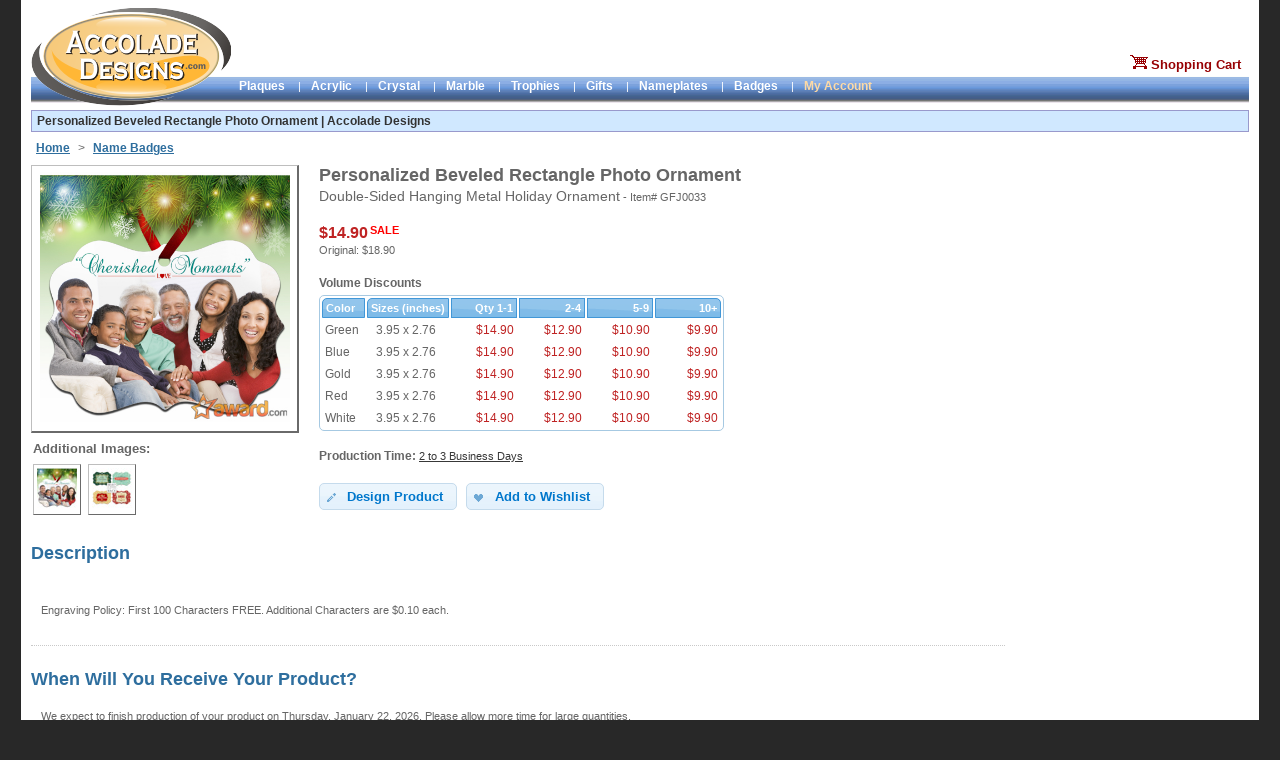

--- FILE ---
content_type: text/html;charset=ISO-8859-1
request_url: https://www.accoladedesigns.com/Holiday/Personalized-Beveled-Rectangle-Photo-Ornament-3337.html
body_size: 46904
content:
<!DOCTYPE HTML PUBLIC "-//W3C//DTD HTML 4.01//EN" "http://www.w3.org/TR/html4/strict.dtd">







<html>
<head>
<title>Personalized Beveled Rectangle Photo Ornament | Accolade Designs </title>
<meta http-equiv="Content-Type" content="text/html; charset=iso-8859-1" />
<META NAME="ROBOTS" CONTENT="Index,Follow">
<META NAME="REVISIT-AFTER" CONTENT="5 days">
<meta name="keywords" content="awards, plaques, award plaques, acrylic awards, personalized gifts, promotional products, engraved gifts, name plates"/>
<meta http-equiv="charset" content="iso-8859-1"/>
<meta name="google-site-verification" content="0wqEg0XADlkKIf4lHTIOnaJ0-o_JSvck1dYNu-lMYnY" />

<link rel="SHORTCUT ICON" href="/web/images/favicon.ico" />
<link rel="stylesheet" type="text/css" href="/web/css/accolade.css" />
<link rel="stylesheet" type="text/css" href="/web/js/jquery-1.3.2/jquery-ui-1.7.1/css/custom2.0/jquery-ui-1.7.1.custom.css" />


<script type='text/javascript' src='/web/js/jquery-1.3.2/jquery-1.3.2-fix-min.js'></script>
<script type="text/javascript" src="/web/js/core/main-min.js"></script>


<script type="text/javascript">
  var _gaq = _gaq || [];
  _gaq.push(['_setAccount', 'UA-404508-1']);
  _gaq.push(['_trackPageview']);
  (function() {
    var ga = document.createElement('script'); ga.type = 'text/javascript'; ga.async = true;
    ga.src = ('https:' == document.location.protocol ? 'https://ssl' : 'http://www') + '.google-analytics.com/ga.js';
    var s = document.getElementsByTagName('script')[0]; s.parentNode.insertBefore(ga, s);
  })();
</script>

<script>
var isIE6 = false;
</script>

<!--[if IE 6]>
<script>
isIE6 = true;
$(document).ready(function() {
	$('#logo').attr('src', '/web/images/Accolade-Designs.gif');
});
</script>
<![endif]-->

</head>
<body >

<!--[if IE 6]>
<div class="sectionMessageTable" style="padding:10px;">
	<div class="pageErrorTitle"><img alt="" src="/web/images/exclamation.gif" width="15" height="15" border="0" /> Important Message</div>
	<div>Our website has many very cool and interactive design features that doesn't work on Internet Explorer version 6. </div>
	<div style="padding-top:3px;">Please upgrade to these modern browsers:
		<a href="http://www.microsoft.com/ie">Internet Explorer 8</a>,
		<a href="http://www.mozilla.com/firefox/">Mozilla Firefox</a>,
		<a href="http://www.apple.com/safari/">Apple Safari</a>, or
		<a href="http://www.google.com/chrome">Google Chrome</a>
	</div>
</div>
<![endif]-->


<div id="wrapper">
	<div class="minwidth">
		<div class="container">
			<div id="header">





<form name="LoginForm" method="post" action="/exec/login;jsessionid=9CD849E26999EF75438CE004A0DAB314">
<input type="hidden" name="action" value="action" />
<input type="hidden" name="execute" value="login" />


<div class="hacc">

	<a href="/">
	<img id="logo" alt="Plaques, Awards, Personalized Gifts" title="Plaques, Awards, Personalized Gifts"
	src="/web/images/Accolade_Designs.png" width="200" height="98" border="0" />
	</a>
	
</div>
<div class="hLogin" style="z-index:1002;">
	<div id="hLogin">


	<div style="height:50px;padding-top:5px;" align="right">
		

		<!--
		<div class="label" style="width:500px;height:32px;text-align:right;">
			<div class="left" style="width:50px;padding-top:5px;"><bean:message key="loginForm.email.displayname"/>:</div>
			<div class="left" style="width:110px;"><html:text styleClass="header" property="username" size="17" maxlength="50"/></div>
			<div class="left" style="width:80px;padding-top:5px;"><bean:message key="loginForm.password.displayname"/>:</div>
			<div class="left" style="width:110px;"><html:password styleClass="header" property="password" size="17" maxlength="12" redisplay="false"/></div>
			<div class="left" style="width:70px;padding-top:1px;"><input type="image" src="/web/images/login_up.gif" onmouseover="this.src='/web/images/login_dn.gif'" onmouseout="this.src='/web/images/login_up.gif'" /></div>
			<div class="left" style="width:70px;padding-top:5px;">| <a href="/exec/register">Register</a></div>
			<div class="clear"></div>
		</div>
		<div style="width:450px;text-align:left;position:relative;top:-5px;left:6px;">
			<div class="left" style="position:relative;top:-3px;width:20px;"><input type="checkbox" name="saveLogin" tabindex="4"/></div>
			<div class="left" style="width:175px;">Remember me.</div>
			<div class="left" style="width:120px;"><a href="/exec/forgot">Forgot</a> password?</div>
			<div class="clear"></div>
		</div>
		 -->

		
	</div>

</div>
	<div style="margin-right:8px;text-align:right;">
		<a href="/exec/shoppingCart" class="shoppingCart"><img alt="" border="0" src="/web/images/cart.gif"></a>
		<a href="/exec/shoppingCart" class="shoppingCart">Shopping Cart
		
		</a>
	</div>
</div>

<div class="clear"></div>
<div>
	<div class="left" style="width:100%;position:relative;top:82px;">
		<div class="hBarBg"></div>
		<div class="hLinks" style="width:1000px;">
			<span style="padding-left:208px;"><a href="/catalog/Plaques/0,1,4,5,7,0/sub_0_0" class="navText">Plaques</a></span>
			<span class="hsp">|</span><a href="/catalog/Corporate-Acrylic-Awards/0,1,4,5,7,1/sub_1_0" class="navText">Acrylic</a>
			<span class="hsp">|</span><a href="/catalog/Crystal-Awards/0,1,4,5,7/sub_2_0" class="navText">Crystal</a>
			<span class="hsp">|</span><a href="/catalog/Marble-Awards/0,1,4,5,7/sub_3_0" class="navText">Marble</a>
			<span class="hsp">|</span><a href="/catalog/Corporate-Trophies/0,1,4,5,7,4/sub_4_0" class="navText">Trophies</a>
			<span class="hsp">|</span><a href="/catalog/Personalized-Gifts/0,1,4,5,7,5/sub_5_0" class="navText">Gifts</a>
			<span class="hsp">|</span><a href="/catalog/Name-Plates/0,1,4,5,7/sub_6_0" class="navText">Nameplates</a>
			<span class="hsp">|</span><a href="/catalog/Name-Badges/0,1,4,5,7,7/sub_7_0" class="navText">Badges</a>
			<span class="hsp">|</span><a href="/exec/myAccount" class="navText2">My Account</a>
		</div>
	</div>


	<div class="clear"></div>
</div>
</form>
</div>
			<div id="main">
				
				<h1 class="h1">Personalized Beveled Rectangle Photo Ornament | Accolade Designs</h1>
				
				

				

				<div>



<script type="text/javascript">
<!--
content = new Array ();

content[0] = new Array(false, new Array(
'sub_0_1'

,'sub_0_2'

,'sub_0_3'

,'sub_0_4'

,'sub_0_5'

,'sub_0_6'

,'sub_0_7'

,'sub_0_8'

,'sub_0_9'

));

content[1] = new Array(false, new Array(
'sub_1_1'

,'sub_1_2'

,'sub_1_3'

));

content[2] = new Array(false, new Array(
'sub_2_1'

));

content[3] = new Array(false, new Array(
'sub_3_1'

));

content[4] = new Array(false, new Array(
'sub_4_1'

,'sub_4_2'

,'sub_4_3'

,'sub_4_4'

,'sub_4_5'

,'sub_4_6'

,'sub_4_7'

));

content[5] = new Array(false, new Array(
'sub_5_1'

,'sub_5_2'

,'sub_5_3'

,'sub_5_4'

));

content[6] = new Array(false, new Array(
'sub_6_1'

));

content[7] = new Array(false, new Array(
'sub_7_1'

,'sub_7_2'

));

if (isDOM || isIE) {
	document.writeln('<style type="text/css">');
	document.writeln('.SubItemRow \{ display: none; \}');
	document.writeln('<\/style>');
}
// -->

function generateUrl(prodType, selected) {
location.href = '/catalog/' + prodType + '/' + expanded + "/" + selected;
}
</script>


<!-- jQuery UI -->

<script type='text/javascript' src='/web/js/jquery-1.3.2/jquery-ui-1.7.1/ui.core.js'></script>

<script>// HOTFIX:
// This hotfix makes older versions of jQuery UI drag-and-drop work in IE9
(function($) {
    var a = $.ui.mouse._mouseMove;
    $.ui.mouse._mouseMove = function(b) {
        if ($.browser.msie && document.documentMode >= 9) {
            b.button = 1
        };
        a.apply(this, [b]);
    }
} (jQuery));
</script>


<script type='text/javascript' src='/web/js/jquery-1.3.2/jquery-ui-1.7.1/ui.draggable.js'></script>
<script type='text/javascript' src='/web/js/jquery-1.3.2/jquery-ui-1.7.1/ui.resizable.js'></script>
<script type='text/javascript' src='/web/js/jquery-1.3.2/jquery-ui-1.7.1/ui.dialog.js'></script>
<script type='text/javascript' src='/web/js/jquery-1.3.2/jquery-ui-1.7.1/ui.tabs.js'></script>








<script type='text/javascript' src='/web/js/jquery-1.3.2/jquery.qtip-1.0.0/jquery.qtip-1.0.0-rc3.min.js'></script>
<style type="text/css">
.stars-off, .stars-on {position: relative;height: 16px;background: url(/web/js/jquery-1.3.2/jquery.ui.stars-2.1/ui.stars.gif) repeat-x 0 -32px;}
.stars-on {position: absolute;background-position: 0 -48px;}
</style>
<script type='text/javascript' src='/web/js/jquery-1.3.2/jquery.ui.stars-2.1/ui.stars.js'></script>
<script type='text/javascript' src='/web/js/core/json2.js'></script>


<script type='text/javascript' src='/web/js/core/login-ob.js'></script>
<script type='text/javascript' src='/web/js/core/jquery-util-ob.js'></script>


<!--[if IE]>
<link rel="stylesheet" type="text/css" href="/web/js/studio-2.0/css/designStudio.css" />
<link rel="stylesheet" type="text/css" href="/web/js/studio-2.0/css/designStudio_ie.css" />
<![endif]-->

<!--[if !IE]>-->
<link rel="stylesheet" type="text/css" href="/web/js/studio-2.0/css/designStudio.css" />
<!--<![endif]-->


<script type='text/javascript' src='/web/js/studio-2.0/ds-min-ob.js'></script>



<div id="hideTip" style="width:0px;height:0px;"></div>

<div>
	
	<div>
		<!-- Top Row -->
		<div style="padding:3px 0px 10px 0px;">
		
			<div class="catalog"><a class='pgList' href='/'><b>Home</b></a>  > <a class='pgList' href='#' onclick="processGroup(7);highlight('sub_7_0');generateUrl('Name-Badges', 'sub_7_0');"><b>Name Badges</b></a></div>		
		
		</div>
		
		<!-- Right Column -->
		<!--
		<div class="right" style="width:145px;">
			<div style="border:1px solid #C9C9C9;padding:5px;margin-bottom:20px;">
				<div class="lineTitle" style="font-size:14px;font-weight:bold;align:center">Similar Products</div>
				

<div style="width:128px;padding-bottom:5px;">

	<div style="width:103px;margin:5px 5px 0px 15px;">
		
	</div>

</div>
			</div>

			
<div class="sectionTable3">




<div class="sectionHeader3">

<div class="sectionTitle">You May Also Like</div>

</div>



<div class="sectionBody">

<div style="width:128px;padding-bottom:5px;">

	<div style="width:103px;margin:5px 5px 0px 15px;">
		
	</div>

</div></div>
</div>

		</div>


		<div style="margin-right:160px;">
		-->
		<!-- Middle Column -->
		<div>
			






			




<script type='text/javascript' src='/web/js/product/productDesignPage-min.js'></script>




	<input type="hidden" id="pid" name="pid" value="3337"/>
	
	<div id="enlargeDiv" style="text-align:center;background-color:white;display:none;">
		
		<div style="padding: 10px 0px 10px 0px;">
			
			<div class="left" style="width:55px;"><table class="imgSmDiv"><tr><td><a href="javascript://" onclick="loadLargeImage('/web/images/products/gift/lg/beveled-photo-ornament-GFJ0033-txt.jpg')"><img alt="" src="/web/images/products/gift/sm/beveled-photo-ornament-GFJ0033-txt.jpg"/></a></td></tr></table></div>
			
			
			<div class="left" style="width:55px;"><table class="imgSmDiv"><tr><td><a href="javascript://" onclick="loadLargeImage('/web/images/products/gift/lg/UN4103_bevel-rect-txt-cat4-txt.jpg')"><img alt="" src="/web/images/products/gift/sm/UN4103_bevel-rect-txt-cat4-txt.jpg"/></a></td></tr></table></div>
			
			
			
			<div class="clear" style="padding-bottom:8px;"></div>
		</div>
		
	
		<div id="loaderLg" style="position:fixed;text-align:center;padding:250px 0px 0px 310px;"><img border=1 title="Loading... Please Wait." src="/web/images/loader2.gif" /></div>
		<div id="enlargeImg"></div>
	
	</div>
	
	<div class="left" style="width:80%">
		<!-- Product Region -->
		<table cellpadding="0" cellspacing="0" border="0">
			<tr valign="top">
				<td width="268px">
					<div class="left" style="width:268px;margin-right:20px;">
						<div style="padding-bottom: 8px;"><table class="imgDetDiv"><tr><td><img class="detImg" id='detImg' style="max-width:250px;max-height:250px;" alt="Personalized Beveled Rectangle Photo Ornament" title="Personalized Beveled Rectangle Photo Ornament" src="/web/images/products/gift/det/beveled-photo-ornament-GFJ0033-txt.jpg"/></td></tr></table></div>
	<!--
						<div align="right">
							<a href="javascript://" onclick="$('#enlargeDiv').dialog('open');" class="prodSm"><img alt="Enlarge Image" src="/web/images/mag.gif"/></a>
							<a href="javascript://" onclick="$('#enlargeDiv').dialog('open');" class="prodSm">Enlarge Image</a>
						</div>
	 -->
	
						
						<div style="padding: 0px 0px 20px 2px;">
							<div class="labelLarge" style="padding-bottom:8px;">Additional Images:</div>
							
							<div class="left" style="width:55px;"><table class="imgSmDiv"><tr><td><a href="javascript://" onclick="altImage('/web/images/products/gift/det/beveled-photo-ornament-GFJ0033-txt.jpg')"><img alt="" src="/web/images/products/gift/sm/beveled-photo-ornament-GFJ0033-txt.jpg"/></a></td></tr></table></div>
							
							
							<div class="left" style="width:55px;"><table class="imgSmDiv"><tr><td><a href="javascript://" onclick="altImage('/web/images/products/gift/det/UN4103_bevel-rect-txt-cat4-txt.jpg')"><img alt="" src="/web/images/products/gift/sm/UN4103_bevel-rect-txt-cat4-txt.jpg"/></a></td></tr></table></div>
							
							
							
							<div class="clear" style="padding-bottom:8px;"></div>
						</div>
						
					</div>
				</td>
				<td>
					<div class="left" style="margin-right:10px;">
						<div class="prodTitle">Personalized Beveled Rectangle Photo Ornament</div>
	
						<div style="padding-top:2px;padding-bottom:20px;"><span class="prodSubTitle">Double-Sided Hanging Metal Holiday Ornament</span> - Item# GFJ0033</div>
	
	
						
	
							
	
								<div style="padding-bottom:20px;">
									
									<div class="priceSale" style="padding-bottom:2px;font-size:16px;font-weight:bold;">$14.90<span class='sale'>SALE</span></div>
									<div>Original: $18.90</div>
									
								</div>
	
								<div class="label" style="position:relative;padding-bottom:5px;white-space:nowrap;">Volume Discounts</div>
								<div style="padding-bottom:18px;">



<table cellpadding="3" class="ui-widget ui-widget-content ui-corner-all" >
<tr style="font-size:11px;text-align:right;">


        <th class="ui-widget-header ui-corner-tl" style="font-size:11px;text-align:left;">Color&nbsp;&nbsp;</th>        


        <th class="ui-widget-header ui-corner-tl" style="font-size:11px;text-align:left;">Sizes (inches)</th>

      

        <th class="ui-widget-header ">Qty 1-1</th>

        
        <th class="ui-widget-header ">2-4</th>
        

        
        <th class="ui-widget-header ">5-9</th>
        

        
        <th class="ui-widget-header ui-corner-tr">10+</th>
        

        


</tr>




<tr class="optionRow" style="text-align:right;font-size:12px;;">
		
			 <td style="text-align:left;">Green</td>						
		
		
	        
	        <td style="text-align:left;">&nbsp;&nbsp;3.95&nbsp;x&nbsp;2.76</td>
	        
	        

		
        <td style="width:60px;"><span class='priceSale'>$14.90</span></td>
        
        <td style="width:60px;"><span class='priceSale'>$12.90</span></td>
        
        
        <td style="width:60px;"><span class='priceSale'>$10.90</span></td>
        
        
        <td style="width:60px;"><span class='priceSale'>$9.90</span></td>
        
        
</tr>

<tr class="optionRow" style="text-align:right;font-size:12px;;">
		
			 <td style="text-align:left;">Blue</td>						
		
		
	        
	        <td style="text-align:left;">&nbsp;&nbsp;3.95&nbsp;x&nbsp;2.76</td>
	        
	        

		
        <td style="width:60px;"><span class='priceSale'>$14.90</span></td>
        
        <td style="width:60px;"><span class='priceSale'>$12.90</span></td>
        
        
        <td style="width:60px;"><span class='priceSale'>$10.90</span></td>
        
        
        <td style="width:60px;"><span class='priceSale'>$9.90</span></td>
        
        
</tr>

<tr class="optionRow" style="text-align:right;font-size:12px;;">
		
			 <td style="text-align:left;">Gold</td>						
		
		
	        
	        <td style="text-align:left;">&nbsp;&nbsp;3.95&nbsp;x&nbsp;2.76</td>
	        
	        

		
        <td style="width:60px;"><span class='priceSale'>$14.90</span></td>
        
        <td style="width:60px;"><span class='priceSale'>$12.90</span></td>
        
        
        <td style="width:60px;"><span class='priceSale'>$10.90</span></td>
        
        
        <td style="width:60px;"><span class='priceSale'>$9.90</span></td>
        
        
</tr>

<tr class="optionRow" style="text-align:right;font-size:12px;;">
		
			 <td style="text-align:left;">Red</td>						
		
		
	        
	        <td style="text-align:left;">&nbsp;&nbsp;3.95&nbsp;x&nbsp;2.76</td>
	        
	        

		
        <td style="width:60px;"><span class='priceSale'>$14.90</span></td>
        
        <td style="width:60px;"><span class='priceSale'>$12.90</span></td>
        
        
        <td style="width:60px;"><span class='priceSale'>$10.90</span></td>
        
        
        <td style="width:60px;"><span class='priceSale'>$9.90</span></td>
        
        
</tr>

<tr class="optionRow" style="text-align:right;font-size:12px;;">
		
			 <td style="text-align:left;">White</td>						
		
		
	        
	        <td style="text-align:left;">&nbsp;&nbsp;3.95&nbsp;x&nbsp;2.76</td>
	        
	        

		
        <td style="width:60px;"><span class='priceSale'>$14.90</span></td>
        
        <td style="width:60px;"><span class='priceSale'>$12.90</span></td>
        
        
        <td style="width:60px;"><span class='priceSale'>$10.90</span></td>
        
        
        <td style="width:60px;"><span class='priceSale'>$9.90</span></td>
        
        
</tr>

</table>

</div>
	
	
								<div class="label" style="padding-bottom:5px;">Production Time: <a href="#shipping" class="prodSm">2 to 3 Business Days</a></div>
	
	
								<div class="left" style="padding:15px 5px 0px 0px;">
									<div><a href="javascript://" onclick="location.href='#designStudio'" class="fg-button ui-state-default fg-button-icon-left ui-corner-all"><span class="ui-icon ui-icon-pencil"></span>Design Product</a></div>
								</div>
	
	
								<div class="left" style="padding-top:15px;">
									<form name="WishList" action="/exec/myWishlist" method="post" style="padding:0px;margin:0px;">
										<input type="hidden" name="org.apache.struts.taglib.html.TOKEN" value="" />
										<input type="hidden" name="action" value="display" />
										<input type="hidden" name=pid value="3337"/>
										<input type="hidden" name=referrer value="myWishlist" />
										<div >
											<a href="javascript://" onclick="addToWishlist();" class="fg-button ui-state-default fg-button-icon-left ui-corner-all"><span class="ui-icon ui-icon-heart"></span>Add to Wishlist</a>
										</div>
									</form>
								</div>
							
	
						
	
	
	
	
						<div class="clear"></div>
					</div>
				</td>
			</tr>
		</table>
	
	
		<!-- Product Description -->
		<div style="padding-bottom:10px;">
			<div class="prodSectH2">Description</div>
			<div class="indent">
				<div style="padding:10px 0px 20px 0px;"></div>
	
				<div>Engraving Policy: First 100 Characters FREE. Additional Characters are $0.10 each.</div>
			</div>
		</div>
	
	
	
		
	
		<!-- Delivery Region -->
		<div id="shipping" class="prodSect">
			<h2>When Will You Receive Your Product?</h2>
	
			
			<div class="indent">
				<div>
					<div style="padding-top:5px;padding-bottom:15px;">
						We expect to finish production of your product on Thursday, January 22, 2026.
						Please allow more time for large quantities.
					</div>
	
					<div style="padding-bottom:5px;">When you will receive your product depends on the shipping method you select on the Checkout page.</div>
					<table cellpadding=5 class="ui-widget ui-widget-content ui-corner-all">
						<tr style="font-size:11px;">
							<th class="ui-widget-header ui-corner-tl">Shipping Method</th>
							<th class="ui-widget-header">Overnight</th>
							<th class="ui-widget-header">2-Day</th>
							<th class="ui-widget-header">3-Day</th>
							<th class="ui-widget-header ui-corner-tr">Standard</th>
						</tr>
						<tr class="text" style="font-size:11px;">
							<td class="label">Estimated Delivery Date</td>
							<td>Fri, 01/23/26</td>
							<td>Mon, 01/26/26</td>
							<td>Tue, 01/27/26</td>
							<td>Thu, 01/29/26 (<a class="prodSm" href="javascript://" onclick="transitMap();">See Transit-Time Map</a>)</td>
						</tr>
					</table>
					<div style="padding-top:8px;padding-bottom:8px;">Need a Rush Order? Email: <a class="prodSm" href="mailto:orders@AccoladeDesigns.com">orders@AccoladeDesigns.com</a></div>
				</div>
			</div>
		</div>
	
	
		<!-- Customer Reviews Region -->
		<div class="prodSect">
			<h2>Customer Reviews <span class="text">(<a class="prod" href="/exec/writeReview?pid=3337">Write your own review</a>)</span></h2>
			<div class="indent">
				<div id="reviewsDialog"></div>
	
				
				<div>There are currently no customer reviews for this product.</div>
				
			</div>
		</div>
	
		
	
	
	</div>
	
	
	<!-- Right Column -->
	<div class="right" style="position:relative;width:136px;align:right;">
		
	
		
	</div>
	<div class="clear"></div>
	
	
	
	<!-- Design Studio Region -->
	<form name="DesignForm" method="post" action="/exec/productDesign;jsessionid=9CD849E26999EF75438CE004A0DAB314" onsubmit="return submitDesign();" id="DesignForm">
		<input type="hidden" name="session" value="">
	
		<div class="prodSect"></div>
		<div>
			
			  <script>

$(document).ready(function(){  A.gY("");A.gW({"productNumber":"GFJ0033","id":3337,"previewImage":"","color":"White","name":"Personalized Beveled Rectangle Photo Ornament","priceList":[],"type":"gift","size":"3.95 x 2.76 (inches)"});  var childJSON=new am();childJSON.eU({"canvasH":550,"productNumber":"GFJ0033A","id":3495,"previewImage":"/web/images/products/gift/prev/UN4103_bevel-rect-txt-rd-ko-p.png","itemH":550,"color":"Green","canvasPosY":0,"canvasPosX":0,"itemW":700,"name":"Personalized Beveled Rectangle Photo Ornament","priceList":[{"price":18.9,"quantity":1},{"price":16.9,"quantity":2},{"price":14.9,"quantity":5},{"price":13.9,"quantity":10}],"type":"gift","canvasW":700,"size":"3.95 x 2.76 (inches)"});A.addChild(childJSON);  var childJSON=new am();childJSON.eU({"canvasH":550,"productNumber":"GFJ0033B","id":3496,"previewImage":"/web/images/products/gift/prev/UN4103_bevel-rect-txt-sn-ko-p.png","itemH":550,"color":"Blue","canvasPosY":0,"canvasPosX":0,"itemW":700,"name":"Personalized Beveled Rectangle Photo Ornament","priceList":[{"price":18.9,"quantity":1},{"price":16.9,"quantity":2},{"price":14.9,"quantity":5},{"price":13.9,"quantity":10}],"type":"gift","canvasW":700,"size":"3.95 x 2.76 (inches)"});A.addChild(childJSON);  var childJSON=new am();childJSON.eU({"canvasH":550,"productNumber":"GFJ0033C","id":3497,"previewImage":"/web/images/products/gift/prev/UN4103_bevel-rect-txt-st-ko-p.png","itemH":550,"color":"Gold","canvasPosY":0,"canvasPosX":0,"itemW":700,"name":"Personalized Beveled Rectangle Photo Ornament","priceList":[{"price":18.9,"quantity":1},{"price":16.9,"quantity":2},{"price":14.9,"quantity":5},{"price":13.9,"quantity":10}],"type":"gift","canvasW":700,"size":"3.95 x 2.76 (inches)"});A.addChild(childJSON);  var childJSON=new am();childJSON.eU({"canvasH":550,"productNumber":"GFJ0033D","id":3498,"previewImage":"/web/images/products/gift/prev/UN4103_bevel-rect-txt-rf-ko-p.png","itemH":550,"color":"Red","canvasPosY":0,"canvasPosX":0,"itemW":700,"name":"Personalized Beveled Rectangle Photo Ornament","priceList":[{"price":18.9,"quantity":1},{"price":16.9,"quantity":2},{"price":14.9,"quantity":5},{"price":13.9,"quantity":10}],"type":"gift","canvasW":700,"size":"3.95 x 2.76 (inches)"});A.addChild(childJSON);  var childJSON=new am();childJSON.eU({"canvasH":550,"productNumber":"GFJ0033E","id":7429,"previewImage":"/web/images/products/gift/prev/UN4103_bevel-rect-blank-ko-p.png","itemH":550,"color":"White","canvasPosY":0,"canvasPosX":0,"itemW":994,"name":"Personalized Beveled Rectangle Photo Ornament","priceList":[{"price":18.9,"quantity":1},{"price":16.9,"quantity":2},{"price":14.9,"quantity":5},{"price":13.9,"quantity":10}],"type":"gift","canvasW":994,"size":"3.95 x 2.76 (inches)"});A.addChild(childJSON);  cE();  });</script> <style>

 #designArea{position:relative;padding-top:20px;margin:auto 0;text-align:-moz-center; #text-align:center;height:550px;user-select:none; -khtml-user-select:none; -moz-user-select:none;overflow:visible;}#items{width:800px;overflow:visible; #overflow:hidden;text-align:center;margin:auto 0;}.item{padding:0px;position:relative;width:800px;height:550px;text-align:center;overflow:visible;}.itemOverlay{background-color:#FFFFFF;opacity:.5;filter:alpha(opacity=50);position:absolute;top:0;left:50px;z-index:101;padding:0px;}.productArea{position:relative;background:url('/web/images/products/gift/prev/UN4103_bevel-rect-txt-rd-ko-p.png') no-repeat;width:700px;height:550px;margin-right:auto;margin-left:auto;}.canvas{border:1px dotted gray;position:relative;background-color:transparent;cursor:text;text-align:center;margin-left:0px;margin-top:0px;margin-right:0px;margin-bottom:0px;width:700px;height:550px;}</style> <input type="hidden" name="action" value="designProd"/> <input type="hidden" name="status" value=""/> <input type="hidden" id="itemW" value="700"/> <input type="hidden" id="itemH" value="550"/> <input type="hidden" id="canvasW" value="700"/> <input type="hidden" id="canvasH" value="550"/> <input type="hidden" id="engraveHexCode" value=""/> <input type="hidden" id="engraveColor" value="color"/> <input type="hidden" id="curDesign" value="0"/> <input type="hidden" id="cartItemId" name="cartItemId" value="null"/> <input type="hidden" id="ptype" name="ptype" value="Holiday"/> <input type="hidden" id="targetImgDiv" name="targetImgDiv"/> <input type="hidden" id="selectedBackingId" name="selectedBackingId"/> <input type="hidden" id="studioJSON" name="studioJSON" value=""/> <input type="hidden" id="productIds" name="productIds" value="3495,"/> <input type="hidden" id="plateId" name="plateId"/> <input type="hidden" id="selectedPlateHexCode" name="selectedPlateHexCode"/> <input type="hidden" id="logosInCart" value=""/> <div id="designStudio" class="labelXXL" style="font-size:38px">Design Studio</div> 











  <div id="loginState" style="display:none;"><input type="hidden" id="fI" value="false"/></div> <div style="margin-bottom:25px;">




<script>


$(document).ready(function() {
	$('#colorOption').change(function() {
	

			if ($('#colorOption').val() == 'Green') {
				$('#engraveColor').val('color');
				
			}		
		
	

			if ($('#colorOption').val() == 'Blue') {
				$('#engraveColor').val('color');
				
			}		
		
	

			if ($('#colorOption').val() == 'Gold') {
				$('#engraveColor').val('color');
				
			}		
		
	

			if ($('#colorOption').val() == 'Red') {
				$('#engraveColor').val('color');
				
			}		
		
	

			if ($('#colorOption').val() == 'White') {
				$('#engraveColor').val('color');
				
			}		
		
	
			
	});
});



</script>


<div class="ui-widget ui-widget-content ui-corner-all" style="padding:2px;background-color:#FFFFFF;">
	<div class="ui-widget-header ui-corner-all" style="padding:8px;">Design Options</div>
	<div style="margin:15px;">
		<div class="left" style="width:50%">
			<table cellpadding="5" cellspacing="0" border="0">

				<tr>
					<td class="label">Quantity:&nbsp;</td>
					<td><input type="text" id="quantity" class="qty" value="1" maxlength="3" name="quantity"  />
					</td>
				</tr>

				<tr>
					<td class="label">Each quantity have same text?</td>
					<td class="text" valign="middle">
					<input type="radio" id="isQtySameT" name="isQtySame" value="true" disabled="true" checked/> <label for="isQtySameT">Same</label>
					<input type="radio" id="isQtySameF" name="isQtySame" value="false" disabled="true" /> <label for="isQtySameF">Different</label>
					</td>
				</tr>

				<!-- Color Options -->
				
					<tr>
						<td class="label">Color:&nbsp;</td>
						<td>
						
				  			<select name="colorOption" class="dropDownBoxOption" id="colorOption"><option value="Green">Green - $14.90</option>
								
								<option value="Blue">Blue - $14.90</option>
								
								<option value="Gold">Gold - $14.90</option>
								
								<option value="Red">Red - $14.90</option>
								
								<option value="White">White - $14.90</option></select>						
						</td>
					</tr>
				


				<!-- Size Options -->
				


				

			</table>
		</div>

		<div class="left" style="width:50%">
			<div class="label">Special Instructions (Optional)</div>
			<div style="padding-top:5px;padding-left:3px;">
				<div style="padding-bottom:10px;">Enter instructions you may have for text or logo sizing, spacing, etc.</div>
				<textarea id="notes" name="notes" style="width:350px;height:80px" ></textarea>
				<div class="label blue" style="padding-top:10px;">Need Additional Help? <a class="prodSm" href="mailto:designs@AccoladeDesigns.com">designs@AccoladeDesigns.com</a></div>
			</div>
		</div>
		<div class="clear"></div>
	</div>
</div>



</div> 






<div id="studioTabs"> <ul> <li><a id="addTextTab" href="#tabAddText">Design Area</a></li> <li><a id="addLogoTab" href="/web/jsp/design/studio/tabAddLogo.jsp?material=color">Add Logo</a></li> <li><a id="designIdeasTab" href="/web/jsp/design/studio/tabDesignIdeas.jsp">Design Ideas</a></li> </ul> <div id="tabAddText">




<div class="tabBody">
	<div class="designAreaWrapper">
		<div id="toolbarWrapper">


<script>
$(document).ready(function() {
	$('.zoomFont')
		.mouseenter(function(event) {
			var imgName = $(this).attr('alt');

			$('#fontPreviewDialog')
				.css({
					"left" : event.pageX - $('#wrapper').offset().left + 50,
					"top" : event.pageY - 100
				})
				.show()
				.load('/web/jsp/design/studio/toolbar/previewFontDialog.jsp',
					{'name' : imgName},
					function () {});

		})
		.mouseleave(function(event) {
			$('#fontPreviewDialog').fadeOut('fast', function() { $(this).html('<div style="padding:30px 100px 30px 100px;"><img id="loader" title="Loading... Please Wait." src="/web/images/loader2.gif" /></div>') });
		});
});
</script>

<div>
	<table class="toolbarHeader ui-corner-top" cellpadding=0 cellspacing=0>

		<tr>
			
			<td>Design Name - <span id="toolbarTitle">Untitled</span></td>
			
			<td align="right" style="text-align;right;font-size:10px;font-weight:normal;">©2020 Accolade Designs. All Rights Reserved.</td>
		</tr>

	</table>
	<table class="toolbar" cellpadding=0 cellspacing=0>
		<tr><td>
			<table cellpadding=0 cellspacing=0 border=0>
				<tr>
					<td width="3px;"></td>
					<td width="25px;"><img class="icon" id="open" title="Open" src="/web/js/text/icons/open.png" /></td>
					<td width="25px;"><img class="icon" id="save" title="Save" src="/web/js/text/icons/save_on.gif" /></td>
					<td width="25px;"><img class="icon" id="saveAs" title="Save As" src="/web/js/text/icons/save.gif" /></td>
					<td width="9px;"><img src="/web/js/text/icons/seperator.gif" /></td>
					<td width="25px;"><img class="icon" id="undo" title="Undo" src="/web/js/text/icons/undo.gif" /></td>
					<td width="25px;"><img class="icon" id="redo" title="Redo" src="/web/js/text/icons/redo.gif" /></td>
					<td width="9px;"><img src="/web/js/text/icons/seperator.gif" /></td>

					<td width="30px;" class="toolLabel">Font&nbsp;</td>
					<td width="140px;">
						<div id="fontSelect" class="selectBox"><span id="fontValue" style="font-size:9px;white-space:nowrap;"></span><img title="Font List" src="/web/images/select_arrow.gif"/></div>
						<ul id="fontList" class="dropDown" style="display:none;">

							<li style="padding:5px;"><span class="labelXL">Formal Fonts</span></li>
							
								<li><a alt="Baramond" href="javascript://"><img class="fontImg" title="Baramond" alt="Baramond" src="/web/images/fonts/Baramond.png" /><img class="zoomFont" alt="Baramond" src="/web/images/mag.gif"/></a></li>
							
								<li><a alt="Calligrapher" href="javascript://"><img class="fontImg" title="Calligrapher" alt="Calligrapher" src="/web/images/fonts/Calligrapher.png" /><img class="zoomFont" alt="Calligrapher" src="/web/images/mag.gif"/></a></li>
							
								<li><a alt="Courier New" href="javascript://"><img class="fontImg" title="Courier New" alt="Courier New" src="/web/images/fonts/Courier New.png" /><img class="zoomFont" alt="Courier New" src="/web/images/mag.gif"/></a></li>
							
								<li><a alt="GFS Didot" href="javascript://"><img class="fontImg" title="GFS Didot" alt="GFS Didot" src="/web/images/fonts/GFS Didot.png" /><img class="zoomFont" alt="GFS Didot" src="/web/images/mag.gif"/></a></li>
							
								<li><a alt="Georgia" href="javascript://"><img class="fontImg" title="Georgia" alt="Georgia" src="/web/images/fonts/Georgia.png" /><img class="zoomFont" alt="Georgia" src="/web/images/mag.gif"/></a></li>
							
								<li><a alt="Germgoth" href="javascript://"><img class="fontImg" title="Germgoth" alt="Germgoth" src="/web/images/fonts/Germgoth.png" /><img class="zoomFont" alt="Germgoth" src="/web/images/mag.gif"/></a></li>
							
								<li><a alt="Impact" href="javascript://"><img class="fontImg" title="Impact" alt="Impact" src="/web/images/fonts/Impact.png" /><img class="zoomFont" alt="Impact" src="/web/images/mag.gif"/></a></li>
							
								<li><a alt="Times New Roman" href="javascript://"><img class="fontImg" title="Times New Roman" alt="Times New Roman" src="/web/images/fonts/Times New Roman.png" /><img class="zoomFont" alt="Times New Roman" src="/web/images/mag.gif"/></a></li>
							
								<li><a alt="Trebuchet MS" href="javascript://"><img class="fontImg" title="Trebuchet MS" alt="Trebuchet MS" src="/web/images/fonts/Trebuchet MS.png" /><img class="zoomFont" alt="Trebuchet MS" src="/web/images/mag.gif"/></a></li>
							
								<li><a alt="Verdana" href="javascript://"><img class="fontImg" title="Verdana" alt="Verdana" src="/web/images/fonts/Verdana.png" /><img class="zoomFont" alt="Verdana" src="/web/images/mag.gif"/></a></li>
							


							<li class="separator" style="padding:5px;"><span class="labelXL">Casual Fonts</span></li>
							
								<li><a alt="Abscissa" href="javascript://"><img class="fontImg" title="Abscissa" alt="Abscissa" src="/web/images/fonts/Abscissa.png" /><img class="zoomFont" alt="Abscissa" src="/web/images/mag.gif"/></a></li>
							
								<li><a alt="Acens" href="javascript://"><img class="fontImg" title="Acens" alt="Acens" src="/web/images/fonts/Acens.png" /><img class="zoomFont" alt="Acens" src="/web/images/mag.gif"/></a></li>
							
								<li><a alt="Arial" href="javascript://"><img class="fontImg" title="Arial" alt="Arial" src="/web/images/fonts/Arial.png" /><img class="zoomFont" alt="Arial" src="/web/images/mag.gif"/></a></li>
							
								<li><a alt="Blue Highway" href="javascript://"><img class="fontImg" title="Blue Highway" alt="Blue Highway" src="/web/images/fonts/Blue Highway.png" /><img class="zoomFont" alt="Blue Highway" src="/web/images/mag.gif"/></a></li>
							
								<li><a alt="Comic Sans" href="javascript://"><img class="fontImg" title="Comic Sans" alt="Comic Sans" src="/web/images/fonts/Comic Sans.png" /><img class="zoomFont" alt="Comic Sans" src="/web/images/mag.gif"/></a></li>
							
								<li><a alt="Dream Morphans" href="javascript://"><img class="fontImg" title="Dream Morphans" alt="Dream Morphans" src="/web/images/fonts/Dream Morphans.png" /><img class="zoomFont" alt="Dream Morphans" src="/web/images/mag.gif"/></a></li>
							
								<li><a alt="Mural Script" href="javascript://"><img class="fontImg" title="Mural Script" alt="Mural Script" src="/web/images/fonts/Mural Script.png" /><img class="zoomFont" alt="Mural Script" src="/web/images/mag.gif"/></a></li>
							
								<li><a alt="Occidental" href="javascript://"><img class="fontImg" title="Occidental" alt="Occidental" src="/web/images/fonts/Occidental.png" /><img class="zoomFont" alt="Occidental" src="/web/images/mag.gif"/></a></li>
							


							<li class="separator"  style="padding:5px;"><span class="labelXL">Script Fonts</span></li>
							
								<li><a alt="Adorable" href="javascript://"><img class="fontImg" title="Adorable" alt="Adorable" src="/web/images/fonts/Adorable.png" /><img class="zoomFont" alt="Adorable" src="/web/images/mag.gif"/></a></li>
							
								<li><a alt="Ajile" href="javascript://"><img class="fontImg" title="Ajile" alt="Ajile" src="/web/images/fonts/Ajile.png" /><img class="zoomFont" alt="Ajile" src="/web/images/mag.gif"/></a></li>
							
								<li><a alt="Amaze" href="javascript://"><img class="fontImg" title="Amaze" alt="Amaze" src="/web/images/fonts/Amaze.png" /><img class="zoomFont" alt="Amaze" src="/web/images/mag.gif"/></a></li>
							
								<li><a alt="Brock Script" href="javascript://"><img class="fontImg" title="Brock Script" alt="Brock Script" src="/web/images/fonts/Brock Script.png" /><img class="zoomFont" alt="Brock Script" src="/web/images/mag.gif"/></a></li>
							
								<li><a alt="Chopin Script" href="javascript://"><img class="fontImg" title="Chopin Script" alt="Chopin Script" src="/web/images/fonts/Chopin Script.png" /><img class="zoomFont" alt="Chopin Script" src="/web/images/mag.gif"/></a></li>
							
								<li><a alt="English" href="javascript://"><img class="fontImg" title="English" alt="English" src="/web/images/fonts/English.png" /><img class="zoomFont" alt="English" src="/web/images/mag.gif"/></a></li>
							
								<li><a alt="Hancock" href="javascript://"><img class="fontImg" title="Hancock" alt="Hancock" src="/web/images/fonts/Hancock.png" /><img class="zoomFont" alt="Hancock" src="/web/images/mag.gif"/></a></li>
							
								<li><a alt="Honey Script" href="javascript://"><img class="fontImg" title="Honey Script" alt="Honey Script" src="/web/images/fonts/Honey Script.png" /><img class="zoomFont" alt="Honey Script" src="/web/images/mag.gif"/></a></li>
							
								<li><a alt="Jacoba" href="javascript://"><img class="fontImg" title="Jacoba" alt="Jacoba" src="/web/images/fonts/Jacoba.png" /><img class="zoomFont" alt="Jacoba" src="/web/images/mag.gif"/></a></li>
							
								<li><a alt="Mistral" href="javascript://"><img class="fontImg" title="Mistral" alt="Mistral" src="/web/images/fonts/Mistral.png" /><img class="zoomFont" alt="Mistral" src="/web/images/mag.gif"/></a></li>
							
								<li><a alt="Monotype Corsiva" href="javascript://"><img class="fontImg" title="Monotype Corsiva" alt="Monotype Corsiva" src="/web/images/fonts/Monotype Corsiva.png" /><img class="zoomFont" alt="Monotype Corsiva" src="/web/images/mag.gif"/></a></li>
							


							<li class="separator"  style="padding:5px;"><span class="labelXL">Fun Fonts</span></li>
							
								<li><a alt="Asenine" href="javascript://"><img class="fontImg" title="Asenine" alt="Asenine" src="/web/images/fonts/Asenine.png" /><img class="zoomFont" alt="Asenine" src="/web/images/mag.gif"/></a></li>
							
								<li><a alt="Care Bear" href="javascript://"><img class="fontImg" title="Care Bear" alt="Care Bear" src="/web/images/fonts/Care Bear.png" /><img class="zoomFont" alt="Care Bear" src="/web/images/mag.gif"/></a></li>
							
								<li><a alt="Christmas Tree" href="javascript://"><img class="fontImg" title="Christmas Tree" alt="Christmas Tree" src="/web/images/fonts/Christmas Tree.png" /><img class="zoomFont" alt="Christmas Tree" src="/web/images/mag.gif"/></a></li>
							
								<li><a alt="Dear Joe" href="javascript://"><img class="fontImg" title="Dear Joe" alt="Dear Joe" src="/web/images/fonts/Dear Joe.png" /><img class="zoomFont" alt="Dear Joe" src="/web/images/mag.gif"/></a></li>
							
								<li><a alt="Desigers" href="javascript://"><img class="fontImg" title="Desigers" alt="Desigers" src="/web/images/fonts/Desigers.png" /><img class="zoomFont" alt="Desigers" src="/web/images/mag.gif"/></a></li>
							
								<li><a alt="Quill Script" href="javascript://"><img class="fontImg" title="Quill Script" alt="Quill Script" src="/web/images/fonts/Quill Script.png" /><img class="zoomFont" alt="Quill Script" src="/web/images/mag.gif"/></a></li>
							
								<li><a alt="Walkway" href="javascript://"><img class="fontImg" title="Walkway" alt="Walkway" src="/web/images/fonts/Walkway.png" /><img class="zoomFont" alt="Walkway" src="/web/images/mag.gif"/></a></li>
							


							<li class="separator"  style="padding:5px;"><span class="labelXL">Greek Fonts</span></li>
							

						</ul>
					</td>
					<td width="62px;">
						<div id="sizeSelect" class="selectBox"><span id="sizeValue"></span><img title="Font Size" src="/web/images/select_arrow.gif" /></div>
						<ul id="sizeList" class="dropDown" style="display:none;">
							
							<li><a alt="10" href="javascript://">10</a></li>
							
							<li><a alt="12" href="javascript://">12</a></li>
							
							<li><a alt="14" href="javascript://">14</a></li>
							
							<li><a alt="16" href="javascript://">16</a></li>
							
							<li><a alt="18" href="javascript://">18</a></li>
							
							<li><a alt="20" href="javascript://">20</a></li>
							
							<li><a alt="22" href="javascript://">22</a></li>
							
							<li><a alt="24" href="javascript://">24</a></li>
							
							<li><a alt="26" href="javascript://">26</a></li>
							
							<li><a alt="28" href="javascript://">28</a></li>
							
							<li><a alt="30" href="javascript://">30</a></li>
							
							<li><a alt="32" href="javascript://">32</a></li>
							
							<li><a alt="34" href="javascript://">34</a></li>
							
							<li><a alt="36" href="javascript://">36</a></li>
							
							<li><a alt="38" href="javascript://">38</a></li>
							
							<li><a alt="40" href="javascript://">40</a></li>
							
							<li><a alt="42" href="javascript://">42</a></li>
							
							<li><a alt="44" href="javascript://">44</a></li>
							
							<li><a alt="46" href="javascript://">46</a></li>
							
							<li><a alt="48" href="javascript://">48</a></li>
							
							<li><a alt="50" href="javascript://">50</a></li>
							
							<li><a alt="52" href="javascript://">52</a></li>
							
							<li><a alt="54" href="javascript://">54</a></li>
							
							<li><a alt="56" href="javascript://">56</a></li>
							
							<li><a alt="58" href="javascript://">58</a></li>
							
							<li><a alt="60" href="javascript://">60</a></li>
							
							<li><a alt="62" href="javascript://">62</a></li>
							
							<li><a alt="64" href="javascript://">64</a></li>
							
							<li><a alt="66" href="javascript://">66</a></li>
							
							<li><a alt="68" href="javascript://">68</a></li>
							
							<li><a alt="70" href="javascript://">70</a></li>
							
							<li><a alt="72" href="javascript://">72</a></li>
							
							<li><a alt="74" href="javascript://">74</a></li>
							
							<li><a alt="76" href="javascript://">76</a></li>
							
							<li><a alt="78" href="javascript://">78</a></li>
							
							<li><a alt="80" href="javascript://">80</a></li>
							
							<li><a alt="82" href="javascript://">82</a></li>
							
							<li><a alt="84" href="javascript://">84</a></li>
							
							<li><a alt="86" href="javascript://">86</a></li>
							
							<li><a alt="88" href="javascript://">88</a></li>
							
							<li><a alt="90" href="javascript://">90</a></li>
							
							<li><a alt="92" href="javascript://">92</a></li>
							
							<li><a alt="94" href="javascript://">94</a></li>
							
							<li><a alt="96" href="javascript://">96</a></li>
							
							<li><a alt="98" href="javascript://">98</a></li>
							
							<li><a alt="100" href="javascript://">100</a></li>
							
							<li><a alt="102" href="javascript://">102</a></li>
							
							<li><a alt="104" href="javascript://">104</a></li>
							
							<li><a alt="106" href="javascript://">106</a></li>
							
							<li><a alt="108" href="javascript://">108</a></li>
							
							<li><a alt="110" href="javascript://">110</a></li>
							
							<li><a alt="112" href="javascript://">112</a></li>
							
							<li><a alt="114" href="javascript://">114</a></li>
							
							<li><a alt="116" href="javascript://">116</a></li>
							
							<li><a alt="118" href="javascript://">118</a></li>
							
							<li><a alt="120" href="javascript://">120</a></li>
							
							<li><a alt="122" href="javascript://">122</a></li>
							
							<li><a alt="124" href="javascript://">124</a></li>
							
							<li><a alt="126" href="javascript://">126</a></li>
							
							<li><a alt="128" href="javascript://">128</a></li>
							
							<li><a alt="130" href="javascript://">130</a></li>
							
							<li><a alt="132" href="javascript://">132</a></li>
							
							<li><a alt="134" href="javascript://">134</a></li>
							
							<li><a alt="136" href="javascript://">136</a></li>
							
							<li><a alt="138" href="javascript://">138</a></li>
							
							<li><a alt="140" href="javascript://">140</a></li>
							
							<li><a alt="142" href="javascript://">142</a></li>
							
							<li><a alt="144" href="javascript://">144</a></li>
							
							<li><a alt="146" href="javascript://">146</a></li>
							
							<li><a alt="148" href="javascript://">148</a></li>
							
							<li><a alt="150" href="javascript://">150</a></li>
							
						</ul>
					</td>


					<td width="25px;"><span id="boldValue" style="display:none"></span><img class="icon iconText" id="bold" title="Bold" src="/web/js/text/icons/bold.gif" /></td>
					<td width="25px;"><span id="italicValue" style="display:

--- FILE ---
content_type: text/css
request_url: https://www.accoladedesigns.com/web/css/accolade.css
body_size: 23451
content:
html {
	min-height:100%;
	height:100%;
	background-color:#282828;
}

body {
	max-width:1238px;
	min-height:100%;
	height:100%;
	text-align:left;
	margin: 0 auto;
	padding: 0;
	font-family:verdana, arial, helvetica, sans-serif;
	font-size: 11px;
	color: #666666;


	background-color:white;
	height:100%;

}

div.visible {
	display:block;
}
div.hidden {
	display:none;
}

h1 {
	font-weight:bold;
	font-size:12px;
	font-family: verdana, arial, helvetica, sans-serif;
	background-color:#D0E8FF;
	color:#333333;
	padding:3px 3px 3px 5px;
	margin:0px 0px 6px 0px;
	border:1px solid #9999CC;
}

h2 {
	font-weight:bold;
	font-size:11px;
	font-family: verdana, arial, helvetica, sans-serif;
	color:#666666;
	margin:3px 0px 5px 0px;
}

h3 {
	font-family: verdana, arial, helvetica, sans-serif;
	font-size: 12px;
}

img {
	border:0px;
}

form {
	display:inline;
}

label {
	cursor:pointer;
}

* html .minwidth {border-left:982px solid #FFFFFF; position:relative; float:left; z-index:1;}
* html .container {margin-left:-982px; position:relative; float:left; z-index:2; text-align:left;}

#wrapper,
#footer {
	min-width:982px;
	text-align:left;
	position:relative;
	background:#FFFFFF;


}

#header,
#main {
	text-align:left;
	margin-left:10px;
	margin-right:10px;
	background:#FFFFFF;
}

#wrapper{
	z-index:1;
	height:auto;
	_height:100%;
	min-height:100%;
	margin-bottom:0px;
}

#header{
	height:110px;
	overflow:hidden;
}

#main{
	z-index:1;
	padding-bottom:75px;
}

#footer{
	z-index:1;
	clear:both;
	height:98px;
	margin-top:-100px;
	margin: 0 auto;
}

#footerBody {
	text-align:left;
	position:relative;
	margin-left:10px;
	margin-right:10px;
	padding-left:10px;
	padding-right:10px;
	z-index:100;
	height:97px;
	background-color:#D0E8FF;
	font-size:10px;
	vertical-align:middle;
	text-align:center;
	border-top:1px solid #9999CC;
	border-left:1px solid #9999CC;
	border-right:1px solid #9999CC;
}

.hacc {
	width:208px;
	height:100px;
	top:8px;
	position:relative;
	z-index:1000;
	float:left;
}
.hLogin {
	width:500px;
	height:82px;
	top:-100px;
	z-index:3;
	float:right;
}
.hBarBg {
	width:100%;
	height:27px;
	background:url(/web/images/bar.gif);
	background-repeat:repeat-x;
	position:relative;
	top:-106px;
}
.hLinks {
	width:100%;
	color:#FFFFFF;
	position:relative;
	top:-130px;
	z-index:100;
}
.hleft {
	padding-left:200px;
}
.hsp {
	padding:0px 10px 0px 10px;
}

.hBarRt {
	width:27px;
	height:27px;
	background:url(/web/images/barEnd.gif);
	background-repeat:no-repeat;
	position:relative;
	top:-149px;
	z-index:3;
}


.navW {
	width:130px;
	padding:0px;
	margin:0px;
}

div.grad1 {
	height:43px;
	margin-bottom:5px;
	text-align: center;
	border:1px solid #333333;
}
div.grad2 {
	height:43px;
	margin-bottom:5px;
	text-align: center;
	background-color:#D0E8FF;
	border:1px solid #333333;
}
div.grad3 {
	height:43px;
	margin-bottom:5px;
	text-align: center;
	background-color:#FEDAA5;
	border:1px solid #333333;
}
div.grad4 {
	height:43px;
	text-align: center;
	background-color:#D1DFA7;
	border:1px solid #333333;
}

.menuTable {
	background-color:#FFFFFF;
	border-left:1px solid #9999CC;
	border-right:1px solid #9999CC;
	text-align:left;
	vertical-align:top;
}
.menuHeader {
	height:25px;
	padding-left:3px;
	border-top:1px solid #E5E5E5;
}
.groupHeader {
	height:20px;
	margin-left:0;
	padding-left:2px;
	padding-right:0px;
	vertical-align:middle;
	border-top:1px solid #E5E5E5;
}
.groupRow {
	height:20px;
	margin-left:0;
}

input.header,
input.search {
	color:#333333;
	padding:1px;
	height:18px;
	width:88px;
	border:1px solid #666666;
	background-color:#C2C2C2;
	background-image:url(/web/images/inputbox.gif);
	background-repeat:repeat-x;
}

input.error {
	background-color:#FFFFD5;
}
input.engrave {
	background-color:#FFFFFF;
	color:#333333;
	border:1px solid #C9C9C9;
	font-size:11px;
	width:305px;
}
input.replace {
	background-color:#FFFFFF;
	color:#333333;
	border:1px solid #C9C9C9;
	font-size:11px;
	width:322px;
}
input.qty {
	text-align:right;
	font-size:11px;
	width:28px;
}

textarea {
	background-color:#FFFFFF;
	color:#333333;
	border:1px solid #C9C9C9;
	font-size:11px;
}


.checkbox {
	vertical-align:middle;
}
.dropDownBox {
	background-color:#FFFFFF;
	color:#333333;
	border:1px solid #C9C9C9;
	font-size:9px;
}
.dropDownBoxOption {
	background-color:#FFFFFF;
	color:#333333;
	border:1px solid #C9C9C9;
	font-size:11px;
	padding-top:2px;
	padding-bottom:2px;
}

.buttonOff {
	border:2px solid #FFFFFF
}
.buttonOn {
	border:2px inset #888888
}


.pageMessage {
	color:blue;
	font-weight:bold;
}

.pageErrorTitle,
.pageError,
.sectionErrorTable,
.sectionError,
.rowError {
	font-size:12px;
	color:#C00000;
	background-color:#FFFFD5;
	vertical-align:middle;
	text-align:left;
}
.pageErrorTitle {
	font-weight:bold;
	font-size:14px;
	padding:3px;
}
.sectionErrorTable {
	padding:10px;
	border:1px solid #C00000;
	margin-top:10px;
	margin-bottom:10px;
	font-weight:bold;
}
.sectionError {
	padding:3px;
}
.errorItem {
	padding:1px 1px 1px 16px;
}
.errorMsg {
	color:#C00000;
}
.errorLabel {
	color:#C00000;
}


.sectionMessageTable {
	color: #666666;
	font-size:12px;
	background-color:#FFFFD5;
	vertical-align:middle;
	padding:5px 5px 10px 5px;
	margin-bottom:10px;
	border:1px solid #C9C9C9;
}
.messageTitle {
	font-size:14px;
	font-weight:bold;
	color:#699532;
	padding:3px;
}

.designSummary {
	font-size:11px;
	background-color:#FFFFFF;
	vertical-align:middle;
	padding:5px 5px 10px 5px;
	margin-bottom:10px;
	border:1px solid #C9C9C9;
}

.greeting {
	font-size:13px;
	font-weight:bold;
	padding-bottom:10px;
}
.highlight {
	background-color:#FFFFD5;
}


.price,
.priceSale,
.priceOrig {
	font-size:12px;
	font-family:verdana, arial, helvetica, sans-serif;
}
.price,
.priceSale {
	font-weight:normal;
}
.priceSale {
	color:#BF2323;
}

.free {
	color:#BF2323;
	font-size:12px;
	font-weight:bold;
}
.new,
.sale {
	vertical-align:top;
	color:red;
	font-weight:bold;
	font-size:11px;
	padding:2px;
}

.disclaimer {
	font-size:10px;
}

.red {
	color:#c00000;
}
.green {
	color:#699532;
}
.blue {
	color:#003399;
}
.orange {
	color:#FFB926;
}

.textSm {
	font-size:10px;
}

.text {
	color: #666666;
}

.text,
.catalog,
.label,
.labelRed,
.required {
	font-size:12px;
}
.label,
.labelRed,
.required,
.vl,
.hl {
	font-weight:bold;
}
.labelRed {
	color:#c00000;
}
.vl {
	text-align:right;
	font-family: verdana, arial, helvetica, sans-serif;
	font-size: 11px;
	color: #666666;
}
.hl {
	text-align:left;
}

.textLarge,
.loading,
.labelLarge {
	font-size:13px;
}
.labelLarge,
.labelLarger {
	font-weight:bold;
}
.loading {
	font-weight:bold;
	color:#699532;
}

.labelLarger,
.prodSubTitle {
	font-size:14px;
}

.labelXL,
.labelXLGreen,
.labelXLBlue,
.labelXLRed,
.labelSection {
	font-weight:bold;
	font-size:16px;
	vertical-align:middle;
}
.labelSection {
	color:#0054AD;
}
.labelXLGreen {
	color:#699532;
}
.labelXLBlue {
	color:#238CBE;
}
.labelXLRed {
	color:#c00000;
}


.prodTitle,
.labelXXLBlue,
.labelXXLRed,
.labelXXLGreen,
.labelXXL {
	font-weight:bold;
	font-size:18px;
}
.labelXXLBlue {
	color:#238CBE;
	font-family: georgia, verdana, arial, helvetica, sans-serif;
}
.labelXXLRed {
	color:#c00000;
	font-family: georgia, verdana, arial, helvetica, sans-serif;
}
.labelXXLGreen {
	color:#699532;
	font-family: georgia, verdana, arial, helvetica, sans-serif;
}

.activeNavigation {
	background-color:#FEDAA5;
	color:#4C4D4F;
	font-weight:bold;
	font-size:12px;
}
.inactiveNavigation {
	color:#999999;
	font-size:12px;
}


.listTableHeader,
.listTableHeader2 {
	height:18px;
	font-weight:bold;
	font-size:12px;
	border-top:1px solid #C9C9C9;
	border-bottom:1px solid #C9C9C9;
}
.listTableHeader2 {
	background-color:#EEEEF8;
}

.listTableText,
.listTableRow0,
.listTableRow1 {
	color:#333333;
}
.listTableRow0 {
	background-color:#F8F8F8;
}
.listTableRow1 {
	border-bottom:1px solid #C9C9C9;
	background-color:#f0f0f0;
}

.row0 {
	background-color:#EFF5FF;
}
.row1 {
	background-color:#FFFFFF;
}



.moreColors {
	width:162px;
	height:16px;
	background-color:#B5D2EE;
	vertical-align:middle;
	text-align:center;
	font-size:11px;
	color:#000000;
}


.productTable,
.optionTable,
.listTable {
	border:1px solid #C9C9C9;
}

.optionHeader {
	background-color:#EEEEF8;
	font-size:11px;
	font-weight:bold;
	border-bottom:1px solid #C9C9C9;
	padding:3px 3px 3px 5px;
}

tr.optionRow {
	font-size:11px;
	color:#666666;
	background-color:#FFFFFF;
}
td.optionRow{
	padding:0px 3px 0px 5px;
	text-align:left;
}

.plateBorder {
	border:2px outset;
}

.line {
	padding:0px;
	margin-top:9px;
	margin-bottom:0px;
	border-top:1px solid #6F6F6F;
	width:100%;
	height:8px;
}
.lineTitle {
	padding-bottom:5px;
	border-bottom:1px solid #6F6F6F;
	margin-bottom:8px;
	width:100%;
}
.lineDashed {
	padding:0px;
	margin-top:9px;
	margin-bottom:0px;
	border-top:1px dashed #C9C9C9;
	width:100%;
	height:8px;
}
.showAll {
	text-align:right;
	position:relative;
	top:8px;
}

.lCol {
	float:left;
	width:130px;
	padding-left:0px;

}
.rCol {
	margin-left:138px;
}

.lColCat {
	float:left;
	width:280px;
	padding-left:0px;
}

.rColCat {
	margin-left:288px;
}

.mColCat {
	float:left;

	margin-left:0px;
}

.rColCat2 {
	margin-left:688px;
	width:110px;
}


.lColDesign {
	float:left;
	width:260px;
	padding-left:0px;

}

.rColDesign {
	margin-left:268px;
}

.left {
	float:left;
	padding-left:0px;
}
.right {
	float:right;
	padding-right:0px;
}
.clear {
	clear:both;
}

.pageHeader {
	font-weight:bold;
	font-size:12px;
	background-color:#D0E8FF;
	color:#333333;
	padding:3px 3px 3px 5px;
	margin-bottom:6px;
	border:1px solid #9999CC;
}
.mainHeader {
	font-weight:normal;
	font-size:11px;
	background-color:#4C4D4F;
	color:#E8E8E8;
	text-align:center;
	padding:3px;
	border-bottom:1px solid #333333;
}
.mainTable {
	border:1px solid #333333;
}

.sectionBodyNoBorder {
	vertical-align:top;
	color:#333333;
}
.sectionInstruction {
	padding:5px;
	color: #666666;
}
.sectionTitle {
	color:#333333;
	padding:3px;
}
.sectionBody {
	padding:5px;
	margin:0px;
	vertical-align:top;
}

.sectionHeader,
.sectionHeader2,
.sectionHeader3,
.sectionRoundHeader {
	font-weight:bold;
	font-size:12px;
	margin:0px;
	padding:0px;
}
.sectionTable {
	border:1px solid #9999CC;
}
.sectionHeader {
	color:#333333;
	background-color:#B5D2EE;
	border-bottom:1px solid #9999CC;
}
.sectionTable2 {
	border:1px solid #FF9933;
}
.sectionHeader2 {
	background-color:#FEDAA5;
	border-bottom:1px solid #F5992A;
}
.sectionTable3 {
	border:1px solid #89AC5D;
}
.sectionHeader3 {
	background-color:#C5D88B;
	border-bottom:1px solid #89AC5D;
}
.sectionRoundTable {
	border:1px solid #C9C9C9;
}
.sectionRoundHeader {
	background-color:#FEDAA5;
}

.wizardTable {
	background-color:#FFF6C0;
	border-top:1px solid #B2B6BA;
	border-left:1px solid #B2B6BA;
	border-right:1px solid #808990;
	border-bottom:1px solid #808990;
}

.imgSmDiv,
.imgThDiv,
.imgCatDiv,
.imgDetDiv {
	border:1px outset #BEBEBE;
	text-align:center;
	vertical-align:middle;
	background-color:#FFFFFF;
}
.imgSmDiv {
	width:46px;
	height:46px;
}
.imgThDiv {
	margin:0px;
	padding:0px;
	max-width:88px;
	width:88px;
	max-height:88px;
	height:88px;
}
.imgTh {
	margin:0px;
	padding:0px;
	vertical-align:middle;
	align:center;
	max-width:80px;
	width: expression(this.width > 80 ? "80px": true);
	max-height:80px;
	height: expression(this.height > 80 ? "80px": true);
}
.imgCatDiv {
	width:162px;
	height:162px;
	border-right-width:2px;
	border-bottom-width:2px;
}
.imgDetDiv {
	width:268px;
	height:268px;
	border-right-width:2px;
	border-bottom-width:2px;
}



.imgDialogDiv {
	position:absolute;
	border:1px outset #BEBEBE;
	border-right-width:2px;
	border-bottom-width:2px;
	text-align:center;
	vertical-align:middle;
	background-color:#FFFFFF;
	z-index:1100;
	padding:5px;
}





.li {
	margin-left:22px;
	margin-bottom:2px;
}

.plus,
.minus {
	position:relative;
	width:18px;
	height:15px;
	text-align:center;
	vertical-align:top;
	left:0px;
	vertical-align:middle;
	font-size:2mm;
	font-family:Arial;
}
.plus {
	bottom:10px;
	left:-1px;
}
.minus {
	bottom:-4px;
	left:-25px;
}


a {
	font-size:13px;
	font-weight:bold;
}
a:link,
a:visited {
	color:#07C;
	text-decoration:none;
}
a:hover {
	color:#39F;
	text-decoration:underline;
}
a:active {
	color:#07C;
	text-decoration:underline;
}

a.menu1 {
	display:block;
	background:transparent;
	border:none;
	text-decoration:none;
	font-size:11px;
	font-weight:bold;
	padding:4px 3px 4px 8px;
}
a.menu1:link,
a.menu1:visited,
a.menu1:hover,
a.menu1:active {
	color:#4E4E4E;
}
a.menu1:hover,
a.menu1:active {
	text-decoration:none;
}

a.menu2 {
	display:block;
	border:none;
	text-decoration:none;
	font-size:11px;
	font-weight:normal;
	padding:4px 3px 4px 18px;
}
a.menu2:link,
a.menu2:visited,
a.menu2:hover,
a.menu2:active {
	color:#333333;
}
a.menu2:hover,
a.menu2:active {
	background:#FFF6C0;
	text-decoration:none;
}

a.navText {
	font-size:12px;
}
a.navText:link,
a.navText:visited {
	color:#FFFFFF;
	text-decoration:none;
}
a.navText:hover,
a.navText:active {
	color:#333333;
	text-decoration:none;
}

a.navText2 {
	font-size:12px;
}
a.navText2:link,
a.navText2:visited {
	color:#FEDAA5;
	text-decoration:none;
}
a.navText2:hover,
a.navText2:active {
	color:#FFF6C0;
	text-decoration:none;
}


a.gallery {
	font-size:16px;
}
a.gallery:link,
a.gallery:visited {
	color:#666666;
	text-decoration:none;
}
a.gallery:hover,
a.gallery:active {
	color:#163BAA;
	text-decoration:none;
}

a.prod {
	font-size:11px;
}
a.prod:link,
a.prod:visited {
	color:#383838;
	text-decoration:underline;
}
a.prod:hover {
	color:#163BAA;
	text-decoration:underline;
}
a.prod:active {
	color:#5A90CF;
	text-decoration:underline;
}

a.prodSm {
	font-size:11px;
	font-weight:normal;
}
a.prodSm:link,
a.prodSm:visited {
	color:#383838;
	text-decoration:underline;
}
a.prodSm:hover {
	color:#163BAA;
	text-decoration:underline;
}
a.prodSm:active {
	color:#5A90CF;
	text-decoration:underline;
}

div.pgNav {
	font-size:12px;
	border-top: 1px solid #c5dbec;
	border-bottom: 1px solid #c5dbec;
	padding-top: 6px;
	padding-bottom: 6px;
	background: #dfeffc url(/web/js/jquery-1.3.2/jquery-ui-1.7.1/css/custom2.0/images/ui-bg_gloss-wave_85_dfeffc_500x100.png) 50% 50% repeat-x;
	color: #2e6e9e;
	outline: none;
	font-weight:normal;
 	width:100%;
 	text-align:center;
 	margin-top:20px;
}
span.pgDisable {
	color: #9BB0BF;
}
span.pgSelect {
	color: #2e6e9e;
	padding:3px;
	margin:2px;
	font-weight:bold;
}
a.pgList {
	font-size:12px;
	padding:3px;
	margin:2px;
	white-space:nowrap;
	color:#2e6e9e;
	font-weight:normal;
}
a.pgList:link,
a.pgList:visited {
	color: #2e6e9e;
	margin:2px;
	text-decoration:underline;
}
a.pgList:hover {
	color:#163BAA;
	background-color:white;
	text-decoration:underline;
	margin:1px;
	border:1px solid #666666;
}
a.pgList:active {
	color:#B5D2EE;
	text-decoration:underline;
}

a.colorOption {
	display:block;
	height:15px;
	width:15px;
	margin:0px;
	padding:0px;
	border:1px outset #3F3F3F;
	text-decoration:none;
}
a.colorOption:hover {
	border:1px solid #FFFFFF;
}
a.colorOption:active,
a.colorOption:focus {
	border:1px inset #3F3F3F;
	outline:none;
}

a.a-img {
	display:block;
}
a.a-img:hover {
	opacity:.9;
	filter:alpha(opacity=90);
}
a.a-img:active,
a.a-img:focus {
	opacity:1;
	filter:alpha(opacity=100);
	outline:none;
}

.backingImg {
}

.plateImg {
}

.selectedBacking {
	position:relative;
	width:135px;
}

.selectedPlate {
	position:relative;
	width:125px;
}


a.a-buttonG {
	font-size:12px;
	font-weight:bold;
	text-decoration:none;
	white-space:nowrap;
	padding:2px 5px 4px 5px;
	margin:1px;
	color:white;
	background: #7AAF41 url(/web/images/bg-gloss-green.png) 50% 50% repeat-x;
	border:1px solid #235F06;

	-moz-border-radius-topleft:4px;
	-webkit-border-top-left-radius:4px;
	-moz-border-radius-topright:4px;
	-webkit-border-top-right-radius:4px;
	-moz-border-radius-bottomleft:4px;
	-webkit-border-bottom-left-radius:4px;
	-moz-border-radius-bottomright:4px;
	-webkit-border-bottom-right-radius:4px;
}
a.a-buttonG:hover {
	color:#FFF1AF;
	border:1px solid #2F2F0F;
}
a.a-buttonG:active {
	color:#FFF1AF;
	outline:none;
}


a.a-reviews {
	font-size:11px;
}
a.a-reviews:link,
a.a-reviews:visited {
	color:#383838;
	text-decoration:underline;
}
a.a-reviews:hover {
	color:#163BAA;
	text-decoration:underline;
}
a.a-reviews:active {
	color:#5A90CF;
	text-decoration:underline;
}




a.a-voteYes,
a.a-voteYes:link,
a.a-voteYes:visited {
	font-size:10px;
	font-weight:bold;
	text-decoration:none;
	white-space:nowrap;
	padding:1px 3px 2px 2px;
	margin:1px;
	color:#FFFFFF;
	background: #7AAF41 url(/web/images/bg-gloss-green.png) 50% 50% repeat-x;
	border:1px solid #235F06;

	-moz-border-radius-topleft:4px;
	-webkit-border-top-left-radius:4px;
	-moz-border-radius-topright:4px;
	-webkit-border-top-right-radius:4px;
	-moz-border-radius-bottomleft:4px;
	-webkit-border-bottom-left-radius:4px;
	-moz-border-radius-bottomright:4px;
	-webkit-border-bottom-right-radius:4px;
}
a.a-voteYes:hover {
	color:#666666;
	border:1px solid #2F2F0F;
}
a.a-voteYes:active {
	color:#666666;
	outline:none;
}


a.a-voteNo,
a.a-voteNo:link,
a.a-voteNo:visited {
	font-size:10px;
	font-weight:bold;
	text-decoration:none;
	white-space:nowrap;
	padding:1px 5px 2px 5px;
	margin:1px;
	color:#FFFFFF;
	background: #DF7D7D url(/web/images/bg-gloss-red.png) 50% 50% repeat-x;
	border:1px solid #8B0000;

	-moz-border-radius-topleft:4px;
	-webkit-border-top-left-radius:4px;
	-moz-border-radius-topright:4px;
	-webkit-border-top-right-radius:4px;
	-moz-border-radius-bottomleft:4px;
	-webkit-border-bottom-left-radius:4px;
	-moz-border-radius-bottomright:4px;
	-webkit-border-bottom-right-radius:4px;
}
a.a-voteNo:hover {
	color:#666666;
	border:1px solid #2F2F0F;
	background-color:#FEFF9F;
}
a.a-voteNo:active {
	background-color:#FFFFDF;
	outline:none;
}



a.buttonLg,
a.buttonLg:link,
a.buttonLg:visited {
	color:#FFFFFF;
	font-size:15px;
	font-weight:bold;
	text-decoration:none;
	white-space:nowrap;
	padding:3px 5px 4px 4px;
	margin:1px;

	background: #7AAF41 url(/web/images/bg-gloss-green.png) 50% 50% repeat-x;
	border:1px solid #235F06;

	-moz-border-radius-topleft:4px;
	-webkit-border-top-left-radius:4px;
	-moz-border-radius-topright:4px;
	-webkit-border-top-right-radius:4px;
	-moz-border-radius-bottomleft:4px;
	-webkit-border-bottom-left-radius:4px;
	-moz-border-radius-bottomright:4px;
	-webkit-border-bottom-right-radius:4px;
}
a.buttonLg:hover {
	color:#FFFABF;
	border:1px solid #2F2F0F;
}
a.buttonLg:active {
	color:#FFFABF;
	outline:none;
}


a.footer {
	font-size:10px;
	font-weight:normal;
}
a.footer:link,
a.footer:visited,
a.footer:hover,
a.footer:active {
	color:#333;
	text-decoration:underline;
}

a.greeting {}
a.greeting:link,
a.greeting:visited,
a.greeting:hover,
a.greeting:active {
	color:#FF9933;
}
a.greeting:hover,
a.greeting:active {
	text-decoration:underline;
}

a.logout {}
a.logout:link,
a.logout:visited,
a.logout:hover,
a.logout:active {
	color:#A4A4A4;
}
a.logout:hover,
a.logout:active {
	text-decoration:underline;;
}

a.shoppingCart { }
a.shoppingCart:link,
a.shoppingCart:visited,
a.shoppingCart:hover,
a.shoppingCart:active {
	color:#970103;
}
a.shoppingCart:hover,
a.shoppingCart:active {
	text-decoration:underline;
}

a.activeNav {}
a.activeNav:link,
a.activeNav:visited,
a.activeNav:hover,
a.activeNav:active {
	color:#FF9933;
	text-decoration:underline;
}

a.inactiveNav {}
a.inactiveNav:link,
a.inactiveNav:visited,
a.inactiveNav:hover,
a.inactiveNav:active {
	color:#A4A4A4;
	text-decoration:underline;
}

a.soft {}
a.soft:link,
a.soft:visited,
a.soft:hover,
a.soft:active {
	color:#A4A4A4;
	text-decoration:underline;
	font-size:11px;
	font-weight:normal;
}





.tooltiptitle{COLOR: #333333; TEXT-DECORATION: none; CURSOR: Default; font-family: verdana; font-weight: bold; font-size: 9pt}
.tooltipcontent{COLOR: #666666; TEXT-DECORATION: none; CURSOR: Default; font-family: verdana; font-size: 9pt}

.ToolTip{position:absolute; z-index:4; visibility:hidden;}



/* New CSS */


.prodSect{
	position:relative;
	border-top: 1px dotted #C9C9C9;
	padding:20px 0px 5px 0px;
	margin-top: 9px;
	margin-bottom:0px;
}
.prodSect h2 {
	font-family: verdana, arial, helvetica, sans-serif;
	font-weight:bold;
	font-size:18px;
	vertical-align:middle;
	color:#2E6E9E;
}
.prodSectH2 {
	font-family: verdana, arial, helvetica, sans-serif;
	font-weight:bold;
	font-size:18px;
	vertical-align:middle;
	color:#2E6E9E;
}
.prodSect h3 {
	font-family: verdana, arial, helvetica, sans-serif;
	font-weight:bold;
	font-size:14px;
	padding:0px 0px 0px 0px;
	margin:0px;
	vertical-align:middle;
	color:#2E6E9E;
}
.prodSect h4 {
	font-weight:bold;
	font-size:13px;
	padding:0px 0px 3px 0px;
	margin:0px;
}
.prodSect p {
	padding: 10px 0px 10px 10px;
}
.prodSect .indent {
	padding: 10px 0px 10px 10px;
}
.indent {
	padding: 10px 0px 10px 10px;
}
.prodSect .reviewH {
	padding:0px;
	margin:0px;
}
.prodSect .reviewT {
	font-weight:bold;
	font-size:13px;
}



.dropDownValue {
	height:14px;
	padding:3px;
	border: 1px #A6C9E2 solid;
	display:block;
	position:static;
	cursor:pointer;

}
.dropDownImg {
	position:relative;
	display:block;
	width:15px;
	height:20px;
	top:-21px;
	cursor:pointer;
}

.dropDownMenu {
	margin:0px;
	padding:0px 0px 5px 0px;
	border-top:1px outset #f6f6f6;
	border-left:1px outset #f6f6f6;
	border-right:2px outset #f6f6f6;
	border-bottom:2px outset #f6f6f6;
	background-color: #f6f6f6;
	text-align:left;
	position:absolute;
	z-index: 2;
}

.dropDownMenu p {
	margin:0px 0px 0px 0px;
	padding:2px 12px 2px 8px;
	font-weight:bold;
}
.dropDownMenu div {
	margin:2px 0px 6px 10px;
	font-weight:bold;
}

.dropDownMenu li {
	list-style-type:none;
}
.dropDownMenu li.separator {
	border-top:1px solid #C9C9C9;
}
.dropDownMenu a {
	display:block;
	text-decoration:none;
	font-size:11px;
	font-weight:normal;
	padding:2px 12px 2px 8px;
}
.dropDownMenu a:link,
.dropDownMenu a:visited,
.dropDownMenu a:hover,
.dropDownMenu a:active {
	color:#333333;
}
.dropDownMenu a:hover,
.dropDownMenu a:active {
	background:#FFF6C0;
	text-decoration:none;
	outline:none;
}






--- FILE ---
content_type: text/css
request_url: https://www.accoladedesigns.com/web/js/studio-2.0/css/designStudio.css
body_size: 17408
content:

#designStudio {
	color:#2E6E9E;
	position:relative;
	padding-bottom:20px;
}

.engHeader {
	display:block;
	color:#333333;
	height:21px;
	font-size:13px;
	font-weight:bold;
	text-decoration:none;
	text-align:left;
	padding:5px 0px 0px 8px;
	background:#CFCFCF;
	border-top:1px solid #8F8F8F;
}



a.axHeader {
	display:block;
	height:21px;
	font-size:13px;
	font-weight:bold;
	text-decoration:none;
	text-align:left;
	padding:5px 0px 0px 8px;
	background:#D0E8FF;
	border-top:1px solid #8F8F8F;
	border-bottom:1px solid #8F8F8F;
}
a.axHeader:link,
a.axHeader:visited,
a.axHeader:hover,
a.axHeader:active {
	color:#333333;
}
a.axHeader:hover {
	background:#FFF6C0;
	text-decoration:none;
}
a.axHeader:focus,
a.axHeader:active {
	text-decoration:none;
	outline:none;
}

.axRegion {
	position:relative;
	/*border:1px solid #8F8F8F;*/
	width:100%;
}



a.tabOn {
	border-left:1px outset #333333;
	border-top:1px outset #333333;
	border-right:1px outset #333333;
	padding:5px 12px 5px 12px;
	margin:0px 0px 0px 2px;
	background-color:#FFFFFF;
	font-weight:bold;
	font-size:12px;
	color:#333333;
}
a.tabOn:link,
a.tabOn:visited {
	color:#333333;
	text-decoration:none;
}
a.tabOn:hover {
	color:#333333;
	text-decoration:none;
}
a.tabOn:active,
a.tabOn:focus {
	color:#333333;
	text-decoration:none;
	outline:none;
}


a.tabOff {
	border-left:1px outset #333333;
	border-top:1px outset #333333;
	border-right:1px outset #333333;
	border-bottom:1px solid #B5D2EE;
	padding:5px 12px 4px 12px;
	margin:0px 0px 0px 2px;
	background-color:#5F5F5F;
	font-weight:bold;
	font-size:12px;
	color:#FFFFFF;
}
a.tabOff:link,
a.tabOff:visited {
	color:#EFEFEF;
	text-decoration:none;
}
a.tabOff:hover {
	color:#EFEFEF;
	text-decoration:underline;
}
a.tabOff:active {
	color:#EFEFEF;
	text-decoration:none;
}


.logoTabHeader {
	background-color:#D1D1D1;
	padding:18px 0px 5px 18px;
	vertical-align:bottom;
}
.logoTabBody {
	position:relative;
	padding:15px;
}


#lgRegion {
	position:relative;
	float:left;
	padding:0px 2px 5px 2px;
	width:160px;
	text-align:center;
	margin:10px 6px 10px 6px;
	border:1px solid #C9C9C9;
	font-size:10px;

}

#lgRegion img {
	max-width:150px;
	max-height:100px;
}

#lgRegion p {
	padding:2px;
	margin:0px;
}



#lgAdd {
	width:118px;
	margin:0px;
	padding:0px;
	border-top:1px outset #f6f6f6;
	border-left:1px outset #f6f6f6;
	border-right:2px outset #f6f6f6;
	border-bottom:2px outset #f6f6f6;
	background-color: #f6f6f6;
	text-align:left;
	position:absolute;
	z-index: 2;
}
#lgAdd li {
	list-style-type:none;
}
#lgAdd li.separator {
	border-top:1px solid #C9C9C9;
}
#lgAdd a {
	display:block;
	text-decoration:none;
	font-size:11px;
	font-weight:normal;
	padding:4px 0px 4px 18px;
}
#lgAdd a:link,
#lgAdd a:visited,
#lgAdd a:hover,
#lgAdd a:active {
	color:#333333;
}
#lgAdd a:hover,
#lgAdd a:active {
	background:#FFF6C0;
	text-decoration:none;
	outline:none;
}





#ideaMenu a {
	display:block;
	text-decoration:none;
	font-size:11px;
	font-weight:normal;
	padding:2px 12px 2px 20px;
}
#ideaMenu a:link,
#ideaMenu a:visited,
#ideaMenu a:hover,
#ideaMenu a:active {
	color:#333333;
}
#ideaMenu a:hover,
#ideaMenu a:active {
	background:#FFF6C0;
	text-decoration:none;
	outline:none;
}



#logoCategoryMenu a {
	display:block;
	text-decoration:none;
	font-size:11px;
	font-weight:normal;
	padding:2px 12px 2px 20px;
}
#logoCategoryMenu a:link,
#logoCategoryMenu a:visited,
#logoCategoryMenu a:hover,
#logoCategoryMenu a:active {
	color:#333333;
}
#logoCategoryMenu a:hover,
#logoCategoryMenu a:active {
	background:#FFF6C0;
	text-decoration:none;
	outline:none;
}



a.lgButton { }

/*
a.lgButton {
	display:inline;
	text-decoration:none;
	font-size:12px;
	font-weight:normal;
	text-align:center;
	vertical-align:middle;
	padding:3px 8px 3px 8px;
	background:#B5D2EE;
	width:auto;
	height:auto;
}
a.lgButton:link,
a.lgButton:visited,
a.lgButton:hover,
a.lgButton:active {
	color:#333333;
}
a.lgButton:hover,
a.lgButton:active {
	background:#FFF6C0;
	text-decoration:none;
}
*/

/* enterTextDialog not used */
.textRegion {
	position:absolute;
	background:white;
	border-right:4px solid #CCCCCC;
	border-bottom:4px solid #CCCCCC;
}

.textRegionBody {
	background:white;
	border:2px solid #222222;
	padding:5px;
}


.out {
	display:block;
	background:#CCCCCC;
	position:relative;
	margin:1em 0;
	opacity:0.96;
	filter:alpha(opacity=96);
	z-index:100;
}

.in {
	text-align:center;
	background:#FFFFFF;
	border:1px solid #333333;
	padding:5px;
	font-weight:normal;
	opacity:1.0;
	filter:alpha(opacity=100);
	z-index:101;
	position:relative;
	left:-5px;
	top:-5px;
}


.designRegion {
	position:relative;
}

.designAreaFrame {
	border-left:2px solid #BEBEBE;
	border-right:2px solid #BEBEBE;
	border-bottom:2px solid #BEBEBE;

	-moz-border-radius-bottomleft:8px;
	-webkit-border-bottom-left-radius:8px;
	-moz-border-radius-bottomright:8px;
	-webkit-border-bottom-right-radius:8px;
}

.designAreaWrapper {
	border:1px solid #BEBEBE;
	padding:2px;

	-moz-border-radius-topleft:4px;
	-webkit-border-top-left-radius:4px;
	-moz-border-radius-topright:4px;
	-webkit-border-top-right-radius:4px;
	-moz-border-radius-bottomleft:4px;
	-webkit-border-bottom-left-radius:4px;
	-moz-border-radius-bottomright:4px;
	-webkit-border-bottom-right-radius:4px;
	overflow-x:hidden;
	overflow-y:visible;
}

/* Toolbar */

.toolbar {
	width:100%;
	border-bottom:1px solid #BEBEBE;
	border-left:1px solid #BEBEBE;
	border-right:1px solid #BEBEBE;
	height:26px;
	background-image:url(/web/js/text/icons/background_silver.jpg);
}

.toolbarHeader {
	width:100%;
	color:#FFFFFF;
	font-size: 1em;
	font-weight:bold;
	background: #cccccc url(/web/js/jquery-1.3.2/jquery-ui-1.7.1/css/custom2.0/images/ui-bg_gloss-wave_25_333333_500x100.png) 50% 50% repeat-x;
	padding:7px;
	-moz-border-radius-topleft:4px;
	-webkit-border-top-left-radius:4px;
	-moz-border-radius-topright:4px;
	-webkit-border-top-right-radius:4px;
}

#fontSelect {
	display:block;
	width:132px;
	height:20px;
	border:1px solid #9F9F9F;
	cursor:pointer;
}

.fontImg {
	padding:3px;
}

.zoomFont {
	position:relative;
	top:-5px;
	left:10px;
}


#sizeSelect {
	display:block;
	width:52px;
	height:20px;
	border:1px solid #9F9F9F;
	cursor:pointer;
}

#textColorSelect {
	display:block;
	height:20px;
	cursor:pointer;
}

#rotateSelect {
	display:block;
	width:52px;
	height:20px;
	border:1px solid #9F9F9F;
	cursor:pointer;
}
.selectBox span {
	font-size:11px;
	float:left;
	padding:3px 0px 2px 8px;
	width:23px;
}
.selectBox img {
	float:right;
	padding-right:0px;
}
.selectBox a {
	display:block;
	width:110px;
	text-decoration:none;
	font-size:10px;
	font-weight:normal;
	padding:0px 0px 0px 10px;
}
.selectBox a:link,
.selectBox a:visited,
.selectBox a:hover,
.selectBox a:active {
	color:#333333;
}
.selectBox a:hover,
.selectBox a:active {
	color:#3399FF;
	text-decoration:none;
	outline:none;
}




#fontList {
	width:270px;
	height:300px;
	margin:0px;
	padding:0px;
	border-top:1px outset #f6f6f6;
	border-left:1px outset #f6f6f6;
	border-right:2px outset #f6f6f6;
	border-bottom:2px outset #f6f6f6;
	background-color: #f6f6f6;
	text-align:left;
	position:absolute;
	z-index: 1000;
	overflow:auto;
}

#sizeList {
	width:50px;
	height:200px;
	margin:0px;
	padding:0px;
	border-top:1px outset #f6f6f6;
	border-left:1px outset #f6f6f6;
	border-right:2px outset #f6f6f6;
	border-bottom:2px outset #f6f6f6;
	background-color: #f6f6f6;
	text-align:left;
	position:absolute;
	z-index: 1000;
	overflow:auto;
}


#textColorList {
	margin:3px 0px 0px 0px;
	width:80px;
	height:80px;
	padding:0px;
	border-top:1px outset #f6f6f6;
	border-left:1px outset #f6f6f6;
	border-right:2px outset #f6f6f6;
	border-bottom:2px outset #f6f6f6;
	background-color: #f6f6f6;
	text-align:left;
	position:absolute;
	z-index: 1000;
	overflow:auto;
}

#rotateList {
	width:31px;
	height:57px;
	margin:0px;
	padding:0px 5px 0px 0px;
	border-top:1px outset #f6f6f6;
	border-left:1px outset #f6f6f6;
	border-right:2px outset #f6f6f6;
	border-bottom:2px outset #f6f6f6;
	background-color: #f6f6f6;
	text-align:right;
	position:absolute;
	z-index: 1000;
	overflow:hidden;
}

.dropdown {
	display:none;
}

.dropDown li {
	list-style-type:none;
}
.dropDown li.separator {
	border-top:1px solid #C9C9C9;
}
.dropDown a {
	display:block;
	text-decoration:none;
	font-size:11px;
	font-weight:normal;
	padding:0px 0px 0px 10px;
}
.dropDown a:link,
.dropDown a:visited,
.dropDown a:hover,
.dropDown a:active {
	color:#333333;
}
.dropDown a:hover,
.dropDown a:active {
	background:#FFF6C0;
	text-decoration:none;
	outline:none;
}

.toolLabel {
	color:#666666;
	text-align:right;
	padding-bottom:1px;
	font-size:10px;
}

.icon {
	margin: 1px;
	cursor:pointer;
}

.iconOn {
	margin:0px;
	border: 1px solid #C9C9C9;
	background-color:#C0DCFE;
}

.iconOver {
	margin:0px;
	border: 1px solid #C9C9C9;
	background-color:#FFF6C0;
}

.iconAlign {}

.iconDisabled {
	position:absolute;
	width:20px;
	height:20px;
}

#toolbarMessageRegion {
	position:absolute;
	width:300px;
	margin:8px;
	padding:5px;
	z-index:1000;
	opacity:0.85;
}

/* End Toolbar */


/* Begin Tabs */
.tabBody {
	padding-top:20px;
	_margin-top:10px;
}

/* End Tabs */

/* Design Area */
.ui-selecting {
	border:1px dotted #CCCCCC;
}
.ui-selected {
	border:1px dotted #C00000;
}

#scrollLeft {
	left:20px;
	position:relative;
	cursor:pointer;
	z-index:100;
}
#scrollRight {
	left:-20px;
	position:relative;
	cursor:pointer;
	z-index:100;
}

.bgOrange {
	background:#ffffff url(/web/js/jquery-1.3.2/jquery-ui-1.7.1/css/custom2.0/images/ui-bg_gloss-wave_35_f6a828_500x100.png) 50% 50% repeat-x;
}

.dropDown-select {
	background-color:#FFCC66;
}

/* End Design Area */


.ld {
	color:#666666;
	font-weight:bold;
	font-size:13px;
	padding-left:20px;
	padding-top:5px;
	padding-bottom:5px;
}

.loadingDialog {
	background-color:#DFDFDF;
	background-image:none;
	height:0px;
}
.loadingDialog .ui-dialog-titlebar {
	display: none;
	height:0px;
}
.loadingDialog .ui-dialog-content {
	background: #dfeffc url(/web/js/jquery-1.3.2/jquery-ui-1.7.1/css/custom2.0/images/ui-bg_gloss-wave_85_dfeffc_500x100.png) 50% 50% repeat-x;
	padding:0px;
	margin:0px;
}

#loading {
	display:none;
	position: fixed;
	top: 50%;
	left: 50%;
	margin-top: -30px;
	margin-left: -85px;
	width:150px;
	height:60px;
	z-index:9999;
	padding:20px;
	border:2px soild #333333;
	background-color:#D0E5F5;
}

.blockBg {
	position:fixed;
	background:#000000 none repeat scroll 0 0;
	opacity:0.75;
	top:0;
	bottom:0;
	left:0;
	right:0;
	width:100%;
	height:100%;
	margin:0;
	padding:0;
	z-index:101;
}

.blockDiv {
	position:relative;
	background:#000000 none repeat scroll 0 0;
	opacity:0.50;
	top:0;
	bottom:0;
	left:0;
	right:0;
	height:100%;
	margin:0;
	padding:0;
	z-index:101;
}



.counter {
	color:red;
}
.num {
	color:green;
}

.selectable {
	z-index:100;
}

.draggable {

}

.resizable {
	position: relative;
	padding: 0px;
}



.ui-resizable {
	position: relative;
}


.ui-draggable {

}
.ui-draggable-dragging {

}

.ui-wrapper {
	position:relative;
}


.div-el {
	border:1px hidden white;
	margin:1px;
	display:block;
	position:static;
	z-index:100;
}


.textimg {
	cursor:move;
/*	position:relative; */
	padding:1px;
	position:absolute;
}

.holder {
	position:relative;
}

.txt-selected {
	border:1px dotted #CCCCCC;
}



.el-selected {
	border:1px dotted #CCCCCC;
}






.enterText {
	opacity:1.0;
	overflow:auto;
	background:white;
	border:1px solid #CCCCCC;
	text-align:center;
	font-size:14px;
	font-family:Arial,Verdana,Tahoma;
	white-space:pre;
	width:428px;
	height:230px;
}



.itemTools {
	text-align:center;
	margin:auto 0;
	padding-top:20px;
	z-index:100;
}

.itemTools button {
	margin-left:5px;
	margin-right:5px;
	padding:2px;
	cursor:pointer;
	white-space:nowrap;
}


.iconLeft {
	margin: 0px 3px 0px 0px;
	padding:0px;
	float: left;
}

.iconRight {
	margin: 0px 0px 0px 3px;
	padding:0px;
	float: right;
}




#removeDesign {
	position:relative;
	float:right;
}



/* Slide */
.itemTD {

}

.itemStat {
	text-align:center;
	font-size:15px;
	font-weight:bold;
	padding-top:20px;
}

#itemNav {
	border-top: 1px solid #c5dbec;
	border-bottom: 1px solid #c5dbec;
	padding: 6px 10px 6px 0px;
 	margin: 30px 10px 5px 10px;
	background: #dfeffc url(/web/js/jquery-1.3.2/jquery-ui-1.7.1/css/custom2.0/images/ui-bg_gloss-wave_85_dfeffc_500x100.png) 50% 50% repeat-x;
	color: #2e6e9e;
	outline: none;
	font-size:12px;
	font-weight:bold;
 	text-align:right;
 	overflow-x:auto;
}

#itemNav span {
	color: #2e6e9e;
	padding:3px;
	margin:2px;
	font-weight:bold;
}

#itemNav a {
	font-size:12px;
	padding:3px;
	margin:2px;
	white-space:nowrap;
	color:#2e6e9e;
	font-weight:normal;
}
#itemNav a:link,
#itemNav a:visited {
	color: #2e6e9e;
	margin:2px;
	text-decoration:underline;
}
#itemNav a:hover {
	color:#163BAA;
	background-color:white;
	text-decoration:underline;
	margin:1px;
	border:1px solid #666666;
}
#itemNav a:active {
	color:#B5D2EE;
	text-decoration:underline;
}


#summaryLogoNames p {
	margin:0px;
	padding:3px 0px 0px 0px;
}


#dialogOverlay {
/*
	background:#000000 none repeat scroll 0 0;
*/
	background: #000000 url(/web/images/overlay.png) 50% 50% repeat-x;
	opacity:0.75;
	/*
	background-image: url(/web/images/overlay.png);
	*/
	position: fixed;
	margin: auto;
	top: 0;
	left: 0;
	z-index: 101;
	width:  100%;
	height: 100%;
	filter:alpha(opacity=75);
}

* html #dialogOverlay {
	background-color: #000000;
	background-color: transparent;
	background-image: url(/web/images/overlay.png);
	filter:alpha(opacity=75);
}


#dialogWindow {
	top: 20%;
	left: 50%;
	position:fixed;
	background: #fff;
	overflow: auto;
	width: 380px;
	height: 380px;
	z-index: 1000;
}

#dialogFrame {
	border: none;
	overflow: auto;
	width: 100%;
	height: 378px;
}


#shareDialog {

}

#categories h1 {
	font-weight:bold;
	font-size: 12px;
	margin:10px 0px 3px 0px;
	padding:0px;
	border:none;
	background-color:white;
}

#categories p {
	margin:2px 0px 0px 10px;
	font-size:11px;
}

.shareImage {
	border:1px solid black;
}

/* Open Dialog */



#openDesignTab p {
	padding:0px;
	margin:0px;
}

.radioRow {
	cursor:pointer;
	border: 1px solid white;
}

.highlightRow {
	background-color:#FFFFD5;
	border: 1px solid #EF9E2C;
	-moz-border-radius: 5px;
	-webkit-border-radius: 5px;
}
.clickedRow {
	background-color:#FFF2CF;
	border: 1px solid #EF9E2C;
	-moz-border-radius: 5px;
	-webkit-border-radius: 5px;
}

.radioCell {
	cursor:pointer;
	border: 1px solid white;
}
.highlightCell {
	background-color:#FFFFD5;
	border: 1px solid #EF9E2C;
}
.clickedCell {
	background-color:#FFF2CF;
	border: 1px solid #EF9E2C;
}

/* Find and Replace Dialog */
#findReplaceDialog {
	position:relative;
}

.indexTitle {
	width: 120px;
	text-align:right;
	padding-right:5px;
	margin:0px;
	color: #666666;
	font-size: 12px;
	font-family:verdana, arial, helvetica, sans-serif;
	position:relative;
}
.find {
	width:295px;
}

.indexWrapper {
	width:120px;
	overflow: hidden;
	height: 115px;
    top: 1px;
	padding-right:5px;
	text-align:right;
	position:relative;
}
.replaceIndex {
	position: relative;
	left:0px;
	top:0px;
}
.replaceTextarea {
	font-size: 12px;
	font-family:verdana, arial, helvetica, sans-serif;
	overflow-x: scroll;
	width:300px;
	height: 129px;
	margin:0px;
	padding:0px;
}



/* jQuery Buttons */

.fg-button { z-index:1; outline: 0; margin:0 4px 0 0; padding: .4em 1em; text-decoration:none !important; cursor:pointer; position: relative; text-align: center; zoom: 1; }
.fg-button .ui-icon { position: absolute; top: 50%; margin-top: -8px; left: 50%; margin-left: -8px; }

a.fg-button { float:left; }

/* remove extra button width in IE */
button.fg-button { width:auto; overflow:visible; }

.fg-button-icon-left { padding-left: 2.1em; }
.fg-button-icon-right { padding-right: 2.1em; }
.fg-button-icon-left .ui-icon { right: auto; left: .2em; margin-left: 0; }
.fg-button-icon-right .ui-icon { left: auto; right: .2em; margin-left: 0; }

.fg-button-icon-solo { display:block; width:8px; text-indent: -9999px; }	 /* solo icon buttons must have block properties for the text-indent to work */

.fg-buttonset { float:left; }
.fg-buttonset .fg-button { float: left; }
.fg-buttonset-single .fg-button,
.fg-buttonset-multi .fg-button { margin-right: -1px;}

.fg-toolbar { padding: .5em; margin: 0;  }
.fg-toolbar .fg-buttonset { margin-right:1.5em; padding-left: 1px; }
.fg-toolbar .fg-button { font-size: 1em;  }






--- FILE ---
content_type: text/javascript
request_url: https://www.accoladedesigns.com/web/js/studio-2.0/ds-min-ob.js
body_size: 66412
content:
/* Copyright (c) 2010, Accolade Designs */
function dT(){F();studio.design[0].elements.sort(bb);var e=aC();var a=e.length;$("#designText").empty();$("#replaceTextRegion").empty();$("#findReplaceDialog").dialog("open");aE=true;if(e.length>0){var d="?numLines="+e.length;for(var b=0;b<e.length;b++){var c=e[b].text;d+="&select"+b+"="+escape(c)}$("#designText").load("/web/jsp/design/studio/toolbar/findTextDialogRegion.jsp"+d,function(){});$("#replaceTextRegion").load("/web/jsp/design/studio/toolbar/replaceTextDialogRegion.jsp"+d,function(){var h=aC();for(var g=0;g<h.length;g++){cg(g);var f=g;$("#replaceTextarea"+g).scroll(function(){$(this).parent().prev().find(".replaceIndex").css({top:"-"+$(this).scrollTop()+"px"})});$("#replaceTextarea"+g).keyup(function(){$(this).parent().prev().find(".replaceIndex").css({top:"-"+$(this).scrollTop()+"px"})})}$(this).fadeIn()})}else{$("#designText").append("<div>No text to replace</div>")}}function cL(){showLoading();var l=aC();var b=l.length;var q=v();for(var k=1;k<q;k++){bl(studio.design,0,k,true)}var n="";var h="";var m="";var c=false;for(var k=0;k<b;k++){if($("#line"+k).is(":checked")){n+="&select"+k+"="+$("#lineText"+k).html();var p=new Array();var e=$("#replaceTextarea"+k).val();m+="&replace"+k+"="+escape(e);e=e.replace(/(\r\n|\r|\n)/g,"<br>");e=bd(e);p=e.split("<br>");p.splice(q,p.length-q);var o=$.trim($("#find"+k).val());h+="&find"+k+"="+escape(o);c=cN(l[k],o,p)||c}}var f="?numLines="+b+n+h+m;$.get("/web/jsp/design/studio/toolbar/replaceTextDialogSave.jsp"+f,function(i){});if(c){for(var k=1;k<studio.design.length;k++){var a=studio.design[k].elements;for(var g=0;g<a.length;g++){var d=a[g];if(es(d.text)&&B(d)){a.splice(g,1)}}}}for(var k=1;k<studio.design.length&&k<ef;k++){J(studio.design,k)}ca();t(dy);hideLoading()}function cN(b,h,j){var c=false;if(!es(h)){for(var g=1;g<studio.design.length;g++){var a=studio.design[g].elements;var d=a[b.index];if(!es(j[g-1])){var e=new RegExp(h,"g");d.text=d.text.replace(e,j[g-1]);var f=fO(d);aU(f,g,b.index)}else{d.text="";c=true}}}return c}function aU(a,c,b){var d=studio.design[c].elements[b];if(a.complete){aL(d,a)}else{$(a).load(function(){aL(d,a)})}}function aL(d,a){var b=d.width;var c=d.pos.x;d.width=a.width;d.height=a.height;ao(d,b,c)}function bP(c,b,a){this.textId=c;this.text=b;this.index=a>=0?a:0}function aC(){var h=studio.design;var k=new Array();var g=0;if(h.length>1){var e=h[0];var a=e.elements;for(var f=0;f<a.length;f++){var c=a[f];if(B(c)){var b=c.text.split("<br>");for(var d=0;d<b.length;d++){k[g]=new bP(c.id,b[d],f);g++}}}}return k}function showReplaceTextarea(a){if($("#line"+a).is(":checked")){$("#replaceRegion"+a).show()}else{$("#replaceRegion"+a).hide()}}function ea(a){$("#replaceIndex"+a).css({top:"-"+$("#replaceTextarea"+a).scrollTop()+"px"})}function cg(b){var a=v();$("#replaceIndex"+b).empty();for(var c=2;c<=a;c++){$("#replaceIndex"+b).append('<div class="indexTitle">'+((c==2)?"Replace in ":"")+"Qty "+c+":</div>")}if(false&&es($("#replaceTextarea"+b).html())){var d="";for(var c=2;c<a;c++){d+="\r\n"}$("#replaceTextarea"+b).html(d)}}function dv(g,k){if(!es(g)){for(var f=1;f<studio.design.length;f++){var a=studio.design[f].elements;for(var d=0;d<a.length;d++){var b=a[d];if(B(b)){if(!es(k[f-1])){var c=new RegExp(g,"g");var h=b.text;b.text=b.text.replace(c,k[f-1]);if(h!=b.text){var e=fO(b);aU(e,f,d)}}}}}}}function cH(){cC()}function cC(){$("#ideaMenu").fY({width:186,defaultValue:"Years of Service",defaultFn:function(){},click:function(a){$("#selectedDesignCategory").val(a);var b=$("#selectedDesignSortBy").val();filterIdeas(a,b)}});$("#ideaSortMenu").fY({width:110,defaultValue:"Most Votes",defaultFn:function(){var b="votes";$("#selectedDesignSortBy").val(b);var a="service";$("#selectedDesignCategory").val(a);filterIdeas(a,b)},click:function(b){$("#selectedDesignSortBy").val(b);var a=$("#selectedDesignCategory").val();filterIdeas(a,b)}})}function filterIdeas(a,c,b){showLoading();$("#designIdeas").fadeTo(300,0.33,function(){$(this).css("filter","filter:alpha(opacity=33)")}).load("/web/jsp/design/studio/idea/designIdeas.jsp",{category:a,sortBy:c,pageNum:b},function(){$(this).fadeTo(300,1,function(){$(this).css("filter","filter:alpha(opacity=100)")});hideLoading()})}function dZ(){var b=$("input[name=shareDesign]:checked").val();var a=$("#selectedDesignCategory").val();showLoading();$("#confirmShare").load("/web/jsp/design/studio/idea/openShareDesignDialog.jsp",{id:b,category:a},function(){$(this).dialog("open").fadeIn()})}function bx(a,b){var c=A.bo();bD(partial(cY,a,b))}function bD(a){var c=studio.design;$("#quantity").val(c.length);for(var b=0;b<c.length&&b<ef;b++){J(c,b,false,a)}}function bJ(l,f){var g=A.bo();var j=(g.canvasW/l);var d=(g.canvasH/f);var h=(j<d)?j:d;var a=C();for(var e=0;e<a.length;e++){var c=a[e];if(B(c)){c.size=Math.round(c.size*h)}else{var k=c.width;var b=c.height;c.width=c.width*h;c.height=c.height*h;c.pos.y=c.pos.y+(b-c.height)/2;ao(c,k,c.pos.x)}}}function cY(a,b){bJ(a,b);bw();R(true);bs=clone(A.bo())}function dX(j,f,k,g){var d=j[f];var a=d.elements;if(k==null){k=f}var h=ad(k);$(h).empty();if(a!=null){for(var e=0;e<a.length;e++){var b=a[e];if(B(b)){var c=fO(b);aF(c,b,k,bw)}else{$(aq(b)).appendTo(h).ey(b)}selection.add(b.id)}}hideLoading()}function aQ(){dn();cD();da();aM()}function dN(){if($("#logoYourGalleryBody").length>0){showLoading();$("#logoYourGalleryBody").load("/web/jsp/design/studio/logo/logoYourGallery.jsp",function(){hideLoading()})}}function cD(){$("#logoCategoryMenu").fY({width:150,defaultValue:"Symbols",defaultFn:function(){var a="Symbols";$("#selectedLogoCategory").val(a);filterStockLogos(a)},click:function(a){$("#selectedLogoCategory").val(a);filterStockLogos(a)}})}function filterStockLogos(a,b){showLoading();$("#stockLogos").fadeTo(100,0.33).load("/web/jsp/design/studio/logo/logoStockBrowseWrapper.jsp",{cat:a,pageNum:b},function(){$(this).fadeTo(100,1);hideLoading()})}function filterYourLogos(a){showLoading();$("#yourLogos").fadeTo(100,0.33).load("/web/jsp/design/studio/logo/logoYourBrowseWrapper.jsp",{pageNum:a,gF:$("#gF").val(),gA:$("#gA").val()},function(){$(this).fadeTo(100,1);hideLoading()})}function da(){if($("#upEvt").val()==0){$("#upEvt").val(1);$("#uploadBtn").click(function(){$(this).attr("disabled","true");$("#resultFrame").unbind().load(function(){var b=document.getElementById($("#resultFrame").attr("name"));var a=$(b.contentWindow.document.body).html();$("#uploadFile").val("");$("#uploadStatus").empty().hide();if(a.indexOf("sectionErrorTable")>0){$("#uploadError").empty().append(a)}else{$("#logoTabs").tabs("select",2);$("#logoYourGalleryBody").hide().html(a).fadeIn(500);aQ()}});dh($("#uploadFile").val());$(this).attr("disabled","")})}}extArray=new Array(".EPS",".JPG",".BMP",".PNG");function dh(b){var d=false;var c=false;$("#uploadStatus").empty();if($("#acceptCheckbox")[0].checked){c=true;$(".disclaimer").removeClass("errorMsg")}if(b&&b.length>3){ext=b.slice(b.lastIndexOf(".")).toUpperCase();for(var a=0;a<extArray.length;a++){if(extArray[a]==ext){d=true;break}}}if(!c){$("#uploadStatus").show().append("<div class=errorMsg>Please read and accept the disclaimer above.<br><br></div>");$(".disclaimer").addClass("errorMsg")}if(!d){$("#uploadStatus").show().append("<span class=errorMsg>Please upload only the following file types: "+(extArray.join("  "))+"</span>")}if(d&&c){$("#uploadStatus").empty().show().append('<span class=label>Upload in Progress:</span> <img style="vertical-align:middle;" src="/web/images/upload.gif" />');$("#uploadForm").submit()}}var bF=new Array();function dQ(){$(".qtip").remove();bF=new Array()}function du(){var a="#items";bF[bF.length]=a;$(a).qtip({content:{title:{text:"Getting Started",button:"Close"},text:"<strong>Double-Click</strong> in the blank area<br> to insert new text."},style:{name:"green",tip:"leftBottom"},position:{corner:{target:"rightTop",tooltip:"leftBottom"},adjust:{x: 1 - parseInt($('#canvas0').css('marginLeft')) - 60,y:parseInt($('#canvas0').css('marginTop')) + 10}},show:{ready:true},hide:{when:{target:$("#items"),event:"dblclick"},fixed:true},api:{onHide:function(b){aD(a)}}})}function dk(){var a="#designArea #items";bF[bF.length]=a;$(a).qtip({content:{title:{text:"Formatting Tips",button:"Close"},text:"<strong>Double-Click</strong> on the text to edit.<br><br><strong>Single-Click</strong> selects the text, then <br>use the toolbar above to format.<br><br><strong>Click and Drag</strong> to move text.<br><br><strong>Shift-Click or Ctrl-Click</strong> to select multiple text."},style:{name:"cream",tip:"leftBottom"},position:{corner:{target:"rightTop",tooltip:"leftBottom"},adjust:{x: 1 - parseInt($('#canvas0').css('marginLeft')) - 60,y:parseInt($('#canvas0').css('marginTop')) + 20}},show:{ready:true},hide:{when:{target:$("#anywhere"),event:"dblclick"},fixed:true},api:{onHide:function(b){aD(a)}}})}var fV=true;function ds(){if(fV){var a="#findReplace";bF[bF.length]=a;$(a).qtip({content:{title:{text:"Tools for Large Quantities",button:"Close"},text:"<strong>Multiple Qty Designer</strong> helps you create multiple copies with different text substitutions.<br><br><strong>Remove This Qty</strong> removes current design.<br><br><strong>Copy to Next</strong> copies current design to next quantity.<br><br><strong>Copy to All</strong> copies current design to the following quantities."},style:{name:"blue",tip:"bottomRight"},position:{corner:{target:"topMiddle",tooltip:"bottomRight"},adjust:{x:0,y:0}},show:{ready:true},hide:{when:{target:$("#anywhere"),event:"dblclick"},fixed:true},api:{onHide:function(b){aD("#findReplace")}}});fV=false}}function cv(){var a=$("#findReplace:visible").length;if(a>0&& !fV){$("#findReplace").qtip("hide")}}function bc(b){for(var a=0;a<bF.length;a++){if(bF[a]==b){return a}}return-1}function aD(b){$(b).qtip("disable");var a=bc(b);if(a>=0){bF.splice(a,1)}}function co(a){$(a).qtip("show")}function el(){for(var a=0;a<bF.length;a++){co(bF[a])}}function ei(a){if(bc(a)>=0){$(a).qtip("hide")}}function F(){$(".qtip").hide()}var aE=false;var fH='<div style="text-align:center;padding:80px;"><img id="loader" title="Loading... Please Wait." src="/web/images/loader2.gif" /></div>';var clickPosEvent=null;function pL(a){F();dialogFrameShow("Accolade Designs - Login",fp,500,500,a);aE=true}function aZ(g,i){toolbar.disableButton("open");toolbar.disableButton("save");toolbar.disableButton("saveAs");toolbar.disableButton("undo");toolbar.disableButton("redo");toolbar.disableButton("alignLeft");toolbar.disableButton("alignCenter");toolbar.disableButton("alignRight");toolbar.disableButton("vertAlign");toolbar.disableButton("delete");if(!es(i)){var j=by(i);$(".enterText").val(dm(j.text))}else{$(".enterText").val("")}clickPosEvent=g;if(i!=null){$("#editTextId").val(i)}var f=$(window);var d={left:clickPosEvent.pageX-f.scrollLeft(),top:clickPosEvent.pageY-f.scrollTop()};var h={left:f.width()/2,top:f.height()/2};$("#enterTextDialog").dialog("option","position",[h.left,d.top]).dialog("open");$("#enterText").css({"font-family":toolbar.fJ()+", Arial","font-size":"14pt"});var a={width:$("#enterTextDialog").parent().outerWidth(),height:$("#enterTextDialog").parent().outerHeight()};if(a.height==0){a.height=400}if((d.top+a.height)>f.height()){var b=clickPosEvent.pageY+a.height-f.height();$("html,body").animate({scrollTop:b},100)}if((d.left+a.width)>f.width()){var c=clickPosEvent.pageX+a.width-f.width();$("html,body").animate({scrollLeft:c},100)}aE=true}function bj(){F();if(fI()){$("#openDialog").load("/web/jsp/design/studio/toolbar/openDesignsDialog.jsp",function(){$(this).fadeIn();$("#fI").val("true")}).dialog("open");aE=true}}function bG(){F();if(fI()){$("#saveAsDialog").dialog("open");aE=true}}function bB(){F();if(fI()){$("#shareDialog").load("/web/jsp/design/studio/idea/shareDesignDialog.jsp",function(){$(this).dialog("open")});aE=true}}function dW(){if(fI()){bB()}else{pL(bB)}}function bH(){F();$("#newDialog").dialog("open");aE=true}function aA(b,a){$("#"+a).addClass("sectionErrorTable").text(b).fadeIn("fast")}function cB(){$("#enterTextDialog").dialog({bgiframe:true,autoOpen:false,resizable:false,width:460,modal:false,buttons:{Cancel:function(){$(this).dialog("close")},Save:function(){df($("#enterText").val(),$("#editTextId").val(),clickPosEvent);$(this).dialog("close")}},close:function(){$("#editTextId").val("");aE=false;toolbar.enableAllButton()}});var a=$([]).add($("#saveAsName"));$("#saveAsDialog").dialog({bgiframe:true,autoOpen:false,resizable:false,width:350,modal:true,buttons:{Cancel:function(){$(this).dialog("close")},"Save As":function(){a.removeClass("ui-state-error");var c=true;c=c&&gy($("#saveAsName"),"Name",1,30,"saveAsTips");if(c){studio.id=0;toolbar.saveDesign($("#saveAsName").val());$(this).dialog("close")}}},close:function(){a.removeClass("ui-state-error");$("#saveAsTips").removeClass("sectionErrorTable").empty();aE=false}});$("#openDialog").dialog({bgiframe:true,autoOpen:false,resizable:true,width:650,height:600,modal:true,buttons:{Cancel:function(){$(this).dialog("close")},Open:function(){if($(this).find(":checked").length>0){var c=$("input[name=openDesign]:checked").val();toolbar.T(c);$(this).dialog("close")}else{aA("Please click on a design to select it. Then click on the Open button.","openDialogTips")}}},close:function(){$("#openDialogTips").removeClass("sectionErrorTable").empty();aE=false;$("#openDialog").html(fH)}});$("#confirmOpenDialog").dialog({bgiframe:true,autoOpen:false,resizable:false,width:380,height:160,modal:true,close:function(){$("#openDialogTips").removeClass("sectionErrorTable").empty();aE=false;$("#openDialog").html(fH)}});$("#confirmReorderDialog").dialog({bgiframe:true,autoOpen:false,resizable:false,width:380,height:200,modal:true,close:function(){$("#openDialogTips").removeClass("sectionErrorTable").empty();aE=false;$("#openDialog").html(fH)}});$("#confirmOpenSharedDialog").dialog({bgiframe:true,autoOpen:false,resizable:false,width:380,height:160,modal:true,close:function(){$("#openDialogTips").removeClass("sectionErrorTable").empty();aE=false;$("#openDialog").html(fH)}});var b=$([]).add($("#find"));$("#findReplaceDialog").dialog({bgiframe:true,autoOpen:false,resizable:true,width:500,height:600,modal:true,buttons:{Cancel:function(){$(this).dialog("close")},Replace:function(){b.removeClass("ui-state-error");var c=true;if(c){$(this).dialog("close");cL()}}},close:function(){b.removeClass("ui-state-error");$("#findReplaceTips").removeClass("sectionErrorTable").empty();aE=false}});$("#shareDialog").dialog({bgiframe:true,autoOpen:false,resizable:false,width:430,modal:true,buttons:{Close:function(){$(this).dialog("close")},Share:function(){$("#shareOwner").removeClass("ui-state-error");var f=true;var e=$(this).find("#categories").find(":checked").length;if(e==0||e>3){f=false;aA("Please select 1 to 3 categories.","shareDialogTips")}f=f&&gy($("#shareOwner"),"Screen Name",1,50,"shareDialogTips");if(f){var c=$("#acceptCheckbox:checked").length;if(c==0){f=false;aA("Please agree to the Terms of Service.","shareDialogTips")}}if(f){var d="";$(this).find(":checked").each(function(){d+=$(this).attr("name")+";"});$("#shareDialog").load("/web/jsp/design/studio/idea/shareDesign.jsp",{studioJSON:JSON.stringify(studio),category:d,shareOwner:$("#shareOwner").val(),shareTitle:$("#shareTitle").val()},function(){$(this).dialog("option","buttons",{Close:function(){$(this).dialog("close")}})})}}},close:function(){$("#shareDialogTips").removeClass("sectionErrorTable").empty();$("#shareOwner").removeClass("ui-state-error");$("#shareDialog").find(":checked").attr("checked",false);aE=false}});$("#confirmShare").dialog({bgiframe:true,autoOpen:false,resizable:false,modal:true,position:"center",buttons:{Close:function(){$(".clickedCell").removeClass("clickedCell");$(this).dialog("close")},"Use This Design":function(){var c=$("input[name=shareDesign]:checked").val();$(this).dialog("close");$("#studioTabs").tabs("select",0).scrollToTarget();toolbar.gH(c)}},close:function(){aE=false;$("#confirmShare").html(fH)}});$("#helpDialog").dialog({bgiframe:true,autoOpen:false,resizable:false,width:500,height:500,buttons:{Close:function(){$(this).dialog("close")}},close:function(){aE=false}})}function dp(){$("#studioTabs").tabs({cache:true,spinner:"Loading...",select:function(a,b){F()},load:function(a,b){if(b.index==1){aQ()}if(b.index==2){cH()}}})}function dn(){$("#logoTabs").tabs({cache:false,spinner:"Loading...",select:function(a,b){F()}});$("#logoTabs").css({"border-width":"1px","border-color":"#aaaaaa"});$("#logoTabs > .ui-widget-header").css({"background-image":"url(/web/js/jquery-1.3.2/jquery-ui-1.7.1/css/custom2.0/images/ui-bg_gloss-wave_25_333333_500x100.png)","border-color":"#aaaaaa"});$("#logoTabs > .ui-widget-header > li").css({"border-color":"#aaaaaa"})}var fe=0.1;var eH=15;var eT=0;function ap(){var a=bq();$("#productDesignPrice").html(D(a));var b=a*v();$("#productTotalPrice").html(D(b));ai()}function bq(){var e=studio.products;var d=0;for(var b=0;b<e.length;b++){var a=e[b];if(eP(a)){$("#productName"+b).html(a.name);$("#productNumber"+b).html(a.productNumber);$("#productSize"+b).html(a.size);$("#productColor"+b).html(a.color);var c=A.eF(a);$("#productPrice"+b).html(D(c));d+=c}}return d}function Q(){$("#itemNumber").html((ez+1));bZ();ai()}function ai(){var e=bX();var c=bY();var d=bW();var b=bq();var a=b*e+c+d;$("#totalPrice").html(D(a))}function cO(){return aB(ez)}function aB(a){return(eP(studio.design[a])&&studio.design[a].numChars>=0)?studio.design[a].numChars:0}function aV(a,b){studio.design[a].numChars=b}function D(a){if(eP(a)){a=a.toString().replace(/\$|\,/g,"");if(isNaN(a)){a="0"}sign=(a==(a=Math.abs(a)));a=Math.floor(a*100+0.50000000001);fP=a%100;a=Math.floor(a/100).toString();if(fP<10){fP="0"+fP}for(var b=0;b<Math.floor((a.length-(1+b))/3);b++){a=a.substring(0,a.length-(4*b+3))+","+a.substring(a.length-(4*b+3))}return(((sign)?"":"-")+"$"+a+"."+fP)}else{return ""}}function ar(c){var h=0;if(c){for(var e=0;e<c.length;e++){var f=c[e];if(B(f)){if(!es(f.text)){var a=f.text.split("<br>");for(var d=0;d<a.length;d++){var g=a[d].split(" ");for(var b=0;b<g.length;b++){h+=g[b].length}}}}}}return h}function cI(){return parseInt($("#itemFreeChars").val())}function V(b){var a=cI();return(b<a)?0:(b-a)*fe}function bZ(){var a=ar(C());aV(ez,a);$("#itemNumChars").html(a);$("#itemEngravingCost").html(D(V(a)))}function ca(){var d=v();if(!O()){for(var b=0;b<d;b++){var c=ar(av(b));aV(b,c)}}var a=cO();$("#itemNumChars").html(a);$("#itemEngravingCost").html(D(V(a)))}function dI(){var c=v();var b=0;if(O()){b=V(ar(C()))*c}else{for(var a=0;a<c;a++){b+=V(ar(av(a)))}}return b}function cS(){var c=v();var b=0;if(O()){b=V(aB(ez))*c}else{for(var a=0;a<c;a++){b+=V(aB(a))}}return b}function bY(){var a=cS();$("#totalEngravingCost").html(D(a));return a}function bX(){var a=v();$("#totalQuantity").html(a);return a}function cR(){var a=fj.gr();if(a>eT){$("#logoQuantity").html(a);$("#logoUnitPrice").html(D(eH));return(a-eT)*eH}else{return 0}}function bW(){var a=cR();$("#totalLogoCost").html(D(a));return a}var ez=0;var fw={start:0,end:0};var ef=5;var eB=2;var ew=2;var fx="canvas";function aJ(){var a=v();if(!O()&&a>1){ct(a);aR(a);cs(a);cn(a);cq(a);ds()}else{cv();cA();aH();cz();cu();cx();be()}}function cT(){return studio.design.length}function G(){return "#canvas"+ez}function ad(a){return "#canvas"+a}function eg(){return $(".canvas").length}function cn(a){if(a>1){$(".itemTools").show()}}function cu(){$(".itemTools").hide()}function aR(a){if(a>1){if($("#scrollLeft").size()==0){$('<img id="scrollLeft" class="button" title="Scroll Left" src="/web/images/left.png"/>').appendTo("#leftWrapper").hide().bind("click",function(b){b.stopPropagation();cp()});$('<img id="scrollRight" class="button" title="Scroll Right" src="/web/images/right.png"/>').appendTo("#rightWrapper").hide().show("fast").bind("click",function(b){b.stopPropagation();cd()})}else{if(ez==0){$("#scrollLeft").hide();$("#scrollRight").show()}else{if(ez==(a-1)){$("#scrollLeft").show();$("#scrollRight").hide()}else{$("#scrollLeft").show();$("#scrollRight").show()}}}}}function aH(){$("#scrollLeft").hide();$("#scrollRight").hide()}function ct(a){if(a>1){$(".itemStat").empty().append("Quantity: "+(ez+1)+" of "+a)}}function cA(){$(".itemStat").empty()}var gb=10;function cs(b){if(b>1){var a="Goto:&nbsp;&nbsp;";if(b<gb){a+=bk(1,b)}else{a+=cy(b)}$("#itemNav").empty().append(a).show()}}function cz(){$("#itemNav").empty().hide()}function bk(c,b){var e=v();b=b>e?e:b;var a="";for(var d=c;d<=b;d++){if(d==(ez+1)){a+="<span>"+d+"</span>"}else{a+='<a href="javascript:M('+d+')">'+d+"</a>"}}return a}function cy(d){var a=parseInt(d/10);if((d%gb)>0){a++}var c="";for(var e=0;e<a;e++){if(e*10<=ez&&ez<(e+1)*10){c+=bk((e)*10+1,(e+1)*10)}else{var f=((e+1)*10)>d?d:((e+1)*10);var g=(e*10+1);var b=g==f?g:g+"-"+f;c+='<a href="javascript:M('+(e*10+1)+')">'+b+"</a>"}}return c}function dD(b){var a=A.bo();$(".item").css({width:displayWidth+"px",height:this.itemH+"px",left:leftPos+"px"});$("#item"+b).find(".itemOverlay").css({width:a.itemW+"px",height:a.itemH+"px"});$("#item"+b).find(".productArea").css({"background-image":'url("'+a.previewImage+'")',width:a.itemW+"px",height:a.itemH+"px"});$("#item"+b).find(".canvas").css({width:a.canvasW+"px",height:a.canvasH+"px","margin-left":a.canvasPosX+"px","margin-top":a.canvasPosY+"px"})}function U(c){var a=A.bo();var b=a.itemW+100;return '<div class="item" id="item'+c+'" style="width:'+b+"px;height:"+a.itemH+'px;"><div class="itemOverlay" style="width:'+a.itemW+"px;height:"+a.itemH+'px;"></div><table class="productArea" cellpadding="0" cellspacing="0" border="0" style="background-image:url('+a.previewImage+");width:"+a.itemW+"px;height:"+a.itemH+'px;"><tr valign="top"><td align="left"><div class="canvas" id="canvas'+c+'" style="width:'+a.canvasW+"px;height:"+a.canvasH+"px;margin-left:"+a.canvasPosX+"px;margin-top:"+a.canvasPosY+'px;"></div></td></tr></table></div>'}function di(){var a=ez-eB;var b=v();return(b>1&& !O()&&a>=0&&$("#item"+a).length==0)}function dc(){var a=ez-eB;var b=$(".item:first").css("left");$(U(a)).css({left:b,width:"0px"}).insertBefore($("#item"+(a+1)).parent()).wrap("<td></td>");J(studio.design,a)}function dj(){var a=ez+ew;var b=v();return(b>1&& !O()&&a<b&&$("#item"+a).length==0)}function cX(){var a=ez+ew;var b=$(".item:first").css("left");$(U(a)).css({left:b}).insertAfter($("#item"+(a-1)).parent()).wrap("<td></td>");J(studio.design,a)}function dP(){$("#items").find(".item:first").animate({width:0},200,"swing",function(){$(this).parent("td").remove();aR(v())})}function bM(){$("#items").find(".item:last").parent("td").remove()}function cp(){af(ez-1,false)}function cd(){af(ez+1,false)}function af(a,b){F();if(a==(ez-1)){bT()}else{if(a==(ez+1)){bU()}else{if(a!=ez){M(a+1,true)}}}if(!b){t(eO)}}function bT(){$("#scrollLeft").hide();var b=v();if(ez>0){aW(ez);ez--;var a=$("#items").outerWidth();if(di()){dc();$("#items").find(".item:first").animate({width:"+="+a},200,"swing",function(){bM();P()})}else{$(".item").animate({left:"+="+a},200,"swing",function(){if($(this).attr("id")=="item"+ez){P()}})}}}function bU(){$("#scrollRight").hide();var b=v();if(ez<(b-1)){aW(ez);ez++;var a=$("#items").outerWidth();if(dj()){cX();$("#items").find(".item:first").animate({width:0},200,"swing",function(){$(this).parent("td").remove();P()})}else{$(".item").animate({left:"-="+a},200,"swing",function(){if($(this).attr("id")=="item"+ez){P()}})}}}function M(b,e){showLoading();aH();ez=b-1;$("#itemsTR").fadeOut(500).empty();var h=v();var d=0;var a=O()?0:h-1;if(h>ef&& !O()){if(ez<eB){d=0;a=ef-1}else{if(ez>=(h-ew)){d=h-ef;a=h-1}else{d=ez-eB;a=ez+ew}}}var g=$("#items").outerWidth();var f=(ez-d)*g* -1;for(var c=d;c<=a;c++){$(U(c)).css({left:f}).appendTo($("#itemsTR")).wrap("<td></td>");J(studio.design,c)}$("#itemsTR").fadeIn(500,function(){hideLoading()});P();if(!e){t(eO)}}function cr(a){$("#item"+a).children("div:first").removeClass("itemOverlay").css({width:"0px",height:"0px"})}function aW(a){$("#item"+a).children("div:first").addClass("itemOverlay").css({width:cV(),height:cK()})}function dF(){if(ez<v()){aj(studio.design,ez,ez+1)}t(dy)}function dE(){showLoading();for(var a=ez+1;a<v();a++){aj(studio.design,ez,a)}t(dy);hideLoading()}function dK(){if(ez>0){aj(studio.design,ez,ez-1)}t(dy)}function dL(){showLoading();for(var a=ez-1;a>=0;a--){aj(studio.design,ez,a)}t(dy);hideLoading()}function dx(a){var b=$(".item:first").css("left");$(U(a)).css({left:b}).insertAfter($("#item"+(a-1)).parent()).wrap("<td></td>")}function bu(){var a=$(".item:first").attr("id");var b=parseInt(a.substring(4,a.length))-1;if(b>=0){var d=$("#items").outerWidth();var c=d*(ez-b)* -1;$(U(b)).css({left:c}).prependTo($(".item:first").parent().parent()).wrap("<td></td>").add(".item").css({left:c});J(studio.design,b)}}function db(){var b=$(".item:last").attr("id");var a=parseInt(b.substring(4,b.length))+1;if(a<v()){var c=$(".item:first").css("left");$(U(a)).css({left:c}).appendTo($(".item:last").parent().parent()).wrap("<td></td>");J(studio.design,a)}}function bN(b,a){$("#item"+b).attr("id","item"+a);$("#canvas"+b).attr("id","canvas"+a)}var performingAction=false;function dM(){if(!performingAction){performingAction=true;var a=v();if(a>1){F();studio.design.splice(ez,1);a--;$("#quantity").val(a);studio.quantity=a;$("#item"+ez).animate({width:0,height:0},200,"swing",function(){$(this).parent().empty().remove();if(ez==a){bu();ez--;P();var b=$("#items").outerWidth();$("#designArea").find(".item").animate({left:"+="+b},200,"swing")}else{$("#item"+(ez+1)).parent().nextAll().andSelf().each(function(d){var c=$(this).children().attr("id");var f=parseInt(c.substring(4,c.length));var e=f-1;bN(f,e);if(ez==e){P();if((ez+ew)>=a){bu()}else{db()}}})}Q();t(dy);performingAction=false})}}}function cq(a){$("#itemSummaryHeader").show()}function cx(){$("#itemSummaryHeader").hide()}var fa="1px dotted #CCCCCC";var fb="none";function Selection(){this.selected=new Array();this.eE=false;this.shiftDown=false;this.select=function(b){if(!this.fS()){this.eV()}if(this.eE){this.fd(b)}else{if(this.shiftDown){this.shiftSelect(b)}else{if(selection.indexOf(b)== -1){this.add(b)}}}};this.selectAll=function(){this.selected=new Array();var c=C();for(var b=0;b<c.length;b++){this.ge(c[b].id);this.selected[this.selected.length]=c[b].id}};this.fS=function(){return(this.eE||this.shiftDown)?true:false};this.fd=function(c){var b=this.indexOf(c);if(b!= -1){this.ga(c,b)}else{this.add(c)}};this.shiftSelect=function(f){var c=null;for(var d=this.selected.length-1;d>=0;d--){if(this.selected[d]!=""){c=this.selected[d];break}}this.add(f);var e=K(f);if(c!=null){var b=K(c);$(G()).children(".div-el").each(function(g){var h=$(this).children("img:first").attr("id");var j=K(h);if((b.top<=j.top&&j.top<=e.top)||(e.top<=j.top&&j.top<=b.top)){if(h!=c&&h!=f){selection.add(h)}}})}};this.add=function(c){this.ge(c);if(this.indexOf(c)== -1){this.selected[this.selected.length]=c}var b=by(c);if(B(b)){toolbar.gf(b.font);toolbar.gc(b.size);toolbar.gx(b.bold);toolbar.gz(b.italic)}toolbar.gp(b.align);toolbar.gw(b.rotate)};this.ga=function a(c,b){if(b==null){b=this.indexOf(c)}if(b!= -1){this.fW(c);this.selected.splice(b,1)}};this.eV=function(){$(".selectable").eD().removeClass("el-selected");$(".ui-resizable-handle").hide();this.selected=new Array()};this.indexOf=function(c){for(var b=0;b<this.selected.length;b++){if(this.selected[b]==c){return b}}return-1};this.gD=function(){for(var b=0;b<this.selected.length;b++){if(this.selected[b].search(/text/)!= -1){return true}}return false};this.move=function(c,f,e){for(var d=0;d<this.selected.length;d++){id=this.selected[d];if(c!=id){var b=bz(id);var j=b.top+e;var h=b.left+f;var g=by(id);g.pos.x=h;g.pos.y=j;H(g)}}};this.gh=function(){for(var c=0;c<this.selected.length;c++){var b=by(this.selected[c]);bi(b)}};this.ge=function(b){$("#"+b).eL().addClass("el-selected").nextAll("div.ui-resizable-handle").show()};this.fW=function(b){$("#"+b).eD().removeClass("el-selected").nextAll("div.ui-resizable-handle").hide()}}$.fn.eL=function(){return this.addClass("el-selected").css({padding:"0px",border:fa})};$.fn.eD=function(){return this.css({padding:"1px",border:fb})};var er=false;var eu=false;var fv={left:0,top:0};var bE={left:0,top:0};function K(c){var a=$(G()).offset();var b=$("#"+c).offset();return pos={left:b.left-a.left,top:b.top-a.top}}function aT(b){var a=K(b);return a.left-Math.floor((L()-$("#"+b).width()-1)/2)}function ec(c){var a=K(c);var b=0;$("#"+c).parent().prevAll().each(function(e){var d=by($(this).children("img").attr("id"));b+=$("#"+d.id).parent().outerHeight()});return a.top-b}function bz(c){var b=$("#"+c).css("left");b=(b!=null&&b.length>2)?b.substring(0,b.length-2):"0";var a=$("#"+c).css("top");a=(a!=null&&a.length>2)?a=a.substring(0,a.length-2):"0";return pos={left:parseInt(b),top:parseInt(a)}}function H(a){if(a!=null){$("#"+a.id).css({left:a.pos.x,top:a.pos.y});if(!B(a)){$("#"+a.id).parent().css({left:a.pos.x,top:a.pos.y})}}}function dB(a){a.width=$("#"+a.id).width();a.height=$("#"+a.id).height()}function bR(b){for(var a=0;a<b.length;a++){bi(b[a])}}function bi(b){var a=bz(b.id);b.pos.y=a.top;b.pos.x=a.left;I(b)}function ag(){var b=C();for(var a=0;a<b.length;a++){I(b[a])}}function I(a){if(a.pos.y<0){a.pos.y=0;H(a)}if((a.pos.x+a.width)>L()||(a.pos.y+a.height)>ak()||a.pos.x<0||a.pos.y<0){$("#"+a.id).css({"background-color":"#CC0000"})}else{$("#"+a.id).css({"background-color":""})}}var bg=new Array();var an= -1;var fs=50;var bK=1;var fC=2;var dy=3;var eO=4;var eA=0;function cw(a){this.studio=clone(studio);this.fF=ez;this.type=a}function as(){eA++;if(selection.selected.length==eA){eA=0;t(bK)}else{if(selection.selected.length<eA){eA=0}}}function dR(){bg=new Array();an= -1}function t(a){an++;bg[an]=new cw(a);bg.splice(an+1);if(bg.length>fs){bg.shift();an--}if(a==dy){ai()}}function dV(){var b="";for(var a=0;a<bg.length;a++){b+=JSON.stringify(bg[a])+"<br>"}return b+"<br>"}function bQ(){if((an-1)>=0){an--;aI(bg[an+1].type)}else{toolbar.fU("No more Undo.",2000)}}function bI(){if((an+1)<bg.length){an++;aI(bg[an].type)}else{toolbar.fU("No more Redo.",2000)}}function aI(a){switch(a){case bK:studio=clone(bg[an].studio);J(studio.design,bg[an].fF);Q();break;case fC:studio=clone(bg[an].studio);aO();au();bh(studio.design);if(ez!=bg[an].fF){af(bg[an].fF,true)}break;case dy:studio=clone(bg[an].studio);bh(studio.design);if(ez!=bg[an].fF){af(bg[an].fF,true)}break;case eO:af(bg[an].fF,true);break;default:break}}var fy="/web/js/text/icons/";function bS(){cB();this.fQ=false;$("#open").bind("click",function(){if(fI()){bj()}else{pL(bj)}});$("#save").bind("click",function(){if(fI()){toolbar.saveDesign()}else{pL(toolbar.saveDesign)}});$("#saveAs").bind("click",function(){if(fI()){toolbar.saveAsDesign()}else{pL(toolbar.saveAsDesign)}});$("#new").bind("click",function(){bH()});$("#undo").bind("click",function(){bQ()});$("#redo").bind("click",function(){bI()});$(".selectBox").bind("click",function(b){if(selection.gD()||selection.selected.length==0){var a=$(this).next("ul");if(a.css("display")=="none"){a.slideDown(50)}else{a.slideUp(50)}}});$(".dropDown").find("a").bind("click",function(a){$(this).parent().parent("ul").find(".dropDown-select").removeClass("dropDown-select");$(this).addClass("dropDown-select");var b=$(this).html();if(b.substring(0,4).toUpperCase()=="<IMG"){b=$(this).children("img").attr("alt")}$(this).parent().parent("ul").prev("div").children("span").html(b);aw($(this).parent().parent().attr("id"));toolbar.gk()});$(".icon").bind("mouseover",function(){$(this).addClass("iconOver")}).bind("mouseout",function(){$(this).removeClass("iconOver")});$(".iconText").bind("click",function(){if($(this).prev("span").html()==1){$(this).prev("span").html(0);$(this).eI()}else{$(this).prev("span").html(1);$(this).eK()}aw($(this).attr("id"))});$(".iconAlign").bind("click",function(){var a=$(this).attr("title");$("#alignValue").html(a);aw(a)});$(".iconVertAlign").bind("click",function(){toolbar.gu()});$("#delete").bind("click",function(){aG()});$("#help").bind("click",function(){$("#helpDialog").dialog("open")});this.fJ=function(){return $("#fontValue").html()};this.gf=function(a){toolbar.selectDropDown("font",a)};this.fM=function(){return parseInt($("#sizeValue").html())};this.gc=function(a){toolbar.selectDropDown("size",a)};this.fN=function(){return parseInt($("#boldValue").html())};this.gx=function(a){$("#boldValue").html(a);if(a==1){$("#bold").eK()}else{$("#bold").eI()}};this.fK=function(){return parseInt($("#italicValue").html())};this.gz=function(a){$("#italicValue").html(a);if(a==1){$("#italic").eK()}else{$("#italic").eI()}};this.fL=function(){var a=$("#textColorValue").html();if(es(a)){a=$("#engraveHexCode").val()}return a};this.gM=function(a){toolbar.selectDropDown("textColor",a)};this.fE=function(){return $("#alignValue").html()};this.gp=function(a){$("#alignValue").html(a)};this.alignLeft=function(a){return bL? -(L()-a.width)/2:0};this.alignCenter=function(a){return bL?0:(L()-a.width)/2};this.alignRight=function(a){return bL?(L()-a.width)/2:L()-a.width};this.gu=function(){var b=C();if(b.length>0){var c=b[0].pos.y;var a=0;for(var d=0;d<b.length;d++){var e=b[d].pos.y;if(e<c){c=e}var h=b[d].pos.y+b[d].height;if(h>a){a=h}}var g=(ak()-(a-c))/2-2;var f=g-c;for(var d=0;d<b.length;d++){b[d].pos.y+=f;H(b[d])}ag();t(bK)}};this.fG=function(){return 0};this.gw=function(a){toolbar.selectDropDown("rotate",a)};this.T=function(a){toolbar.fT();$.getJSON("/web/jsp/design/studio/toolbar/openDesignJSON.jsp",{id:a},function(b){T(b);toolbar.fD()})};this.gH=function(b){toolbar.fT();var a=$("#selectedDesignCategory").val();$.getJSON("/web/jsp/design/studio/idea/openShareDesignJSON.jsp",{id:b,category:a},function(c){for(var d=0;d<c.design[0].elements.length;d++){if(B(c.design[0].elements[d])){c.design[0].elements[d].material=aa();c.design[0].elements[d].color=bA()}else{var e=c.design[0].elements[d].material;c.design[0].elements[d].path=c.design[0].elements[d].path.replace(e,aa())}}ae(c);toolbar.fD()})};this.saveDesign=function(b){if(es(b)){b=$("#saveAsName").val()}else{$("#saveAsName").val(b);$("#toolbarTitle").html(b)}if(es(b)){toolbar.saveAsDesign()}else{var a=studio.design;studio.name=b;studio.notes=$("#notes").val();studio.quantity=parseInt($("#quantity").val());studio.isQtySame=$("#isQtySameT").attr("checked")==true?true:false;if(studio.isQtySame){studio.design.splice(1)}toolbar.fT();$("#toolbarMessage").load("/web/jsp/design/studio/toolbar/saveDesign.jsp",{studioJSON:JSON.stringify(studio),cartItemId:$("#cartItemId").val()},function(){if(!es($("#resultId").val())){$("#toolbarMessageRegion").fadeIn();studio.id=JSON.parse($("#resultId").val());setTimeout("toolbar.fD();",5000)}else{toolbar.fU("Error: Unable to save design.");setTimeout("toolbar.fD();",5000)}})}};this.saveAsDesign=function(){bG()};this.gL=function(c,b){var a='<span class="ui-icon ui-icon-info"></span><span style="position:absolute;top:6px;left:30px;">'+c+"</span>";$("#toolbarMessage").html(a).parent().fadeIn();if(b>0){setTimeout("toolbar.fD();",b)}};this.fU=function(c,b){var a='<span class="ui-icon ui-icon-alert"></span><span style="position:absolute;top:6px;left:30px;">'+c+"</span>";$("#toolbarMessage").html(a).parent().fadeIn();if(b>0){setTimeout("toolbar.fD();",b)}};this.fT=function(c){if(!this.fQ){var b=(es(c))?"Loading... Please Wait.":c;var a='<img id="loader" title="Loading... Please Wait." src="/web/images/loader.gif" /><span style="position:absolute;top:6px;left:45px;">'+b+"</span>";$("#toolbarMessage").html(a).parent().fadeIn()}};this.fD=function(){$("#toolbarMessageRegion").fadeOut()};this.gk=function(){$(".dropDown").slideUp(50)};this.selectDropDown=function(b,a){$("#"+b+"Value").html(a);$("#"+b+"List").find(".dropDown-select").removeClass("dropDown-select");$("#"+b+"List").find("a[alt='"+a+"']").addClass("dropDown-select")};this.disableButton=function(a){$("#"+a).before('<div class="iconDisabled"></div>')};this.enableAllButton=function(){$(".toolbar").find(".iconDisabled").remove()}}$.fn.eK=function(){return this.css({border:"1px solid #C9C9C9",margin:"0px","background-color":"#C0DCFE"})};$.fn.eI=function(){return this.css({border:"0px solid #C9C9C9",margin:"1px","background-color":""})};function bt(d){if(d!=null){var f={text:0,logo:0};for(var e=0;e<d.length;e++){var c=d[e].elements;for(var b=0;b<c.length;b++){var g=c[b];var a=parseInt(g.id.substring(4));if(B(g)){if(a>f.text){f.text=a}}else{if(a>f.logo){f.logo=a}}}}textId=f.text+1;logoId=f.logo+1}else{textId=0;logoId=0}}function ep(b,a){$("#fontPreviewDialog").load("/web/jsp/design/studio/toolbar/previewFontDialog.jsp",{name:a},function(c){var d=$(b).offset();$(this).css({top:300,left:200}).show()})}function eo(){$("#fontPreviewDialog").hide()}var eR="/web/images/upload/";var eW="/web/images/logos/";var eQ=1;var fo=2;function dw(c,b,a){this.fileName=c;this.gX=b;this.hc=a}function dY(a){if(a.indexOf(eR)==0){return true}else{return false}}function dg(c){var a=$("#logosInCart").val();if(eP(a)&&a.length>0&&eP(c)){var d=a.split(";");for(var b=0;b<d.length;b++){if(d[b].length>0&&c.indexOf(d[b])>0){return true}}}return false}var fj=(function(b){var a=new Array();return{hb:function(){return a},gr:function(){a=new Array();var g=0;b(".summaryLogos").remove();for(var f=0,c=studio.design.length;f<c;f++){var h=studio.design[f].elements;for(var d=0,e=h.length;d<e;d++){if(!B(h[d])&&(h[d].status==eQ||h[d].status==fo)&& !eP(a[h[d].path])){a[h[d].path]=h[d];if(h[d].status==eQ&& !dg(h[d].path)){b("#summaryLogoSetup").after('<tr class="summaryLogos"><td><span class="indent">Logo Setup: '+h[d].name+'</span></td><td colspan="3" align="right">'+D(eH)+"</td></tr>");g++}else{b("#summaryLogoSetup").after('<tr class="summaryLogos"><td><span class="indent">Logo Setup: '+h[d].name+'</span></td><td colspan="3" align="right">'+D(0)+"</td></tr>")}}}}return g}}}(jQuery));function dz(f,c,b,e,d,a){if(c){$.get("/web/jsp/design/studio/logo/addLogo.jsp",{mat:aa(),dir:b,preview:e,upload:d},function(){_addLogo(f,c,b,e,d,a)})}else{_addLogo(f,c,b,e,d,a)}}function _addLogo(h,c,e,k,i,b){var d=C();var g=80;if($('img[id="'+k+'"]').width()>0){g=$('img[id="'+k+'"]').width()}var a=80;if($('img[id="'+k+'"]').height()>0){a=$('img[id="'+k+'"]').height()}var m="";if(k=="logoHere.gif"){m=eW}else{if(c){m=eR+e}else{m=eW+e}}var l=m+aa()+"/"+k;var j=new bn(i,l,g,a,b);var f=aq(j);$("#studioTabs").tabs("select",0).scrollToTarget();j.align="Center";j.pos.x=bL?0:(L()-g)/2;j.pos.y=20;if(h=="t"){$(f).prependTo(G()).ey(j)}else{if(h=="b"){if(d.length>0){gI=d[d.length-1];j.pos.y+=gI.pos.y}$(f).appendTo(G()).ey(j)}else{if(h=="x"){$(G()).find("img").attr({src:l,id:k})}}}aP(j);selection.eV();selection.add(j.id);ai();t(bK)}$.fn.ey=function(a){this.hide().css({left:a.pos.x,top:a.pos.y}).eL().fadeIn("fast").fr(a);$("#"+a.id).parent().addClass("div-el").css({margin:"0 auto"});H(a);return this};var fk=0;$.fn.fr=function(a){return this.bind("click",function(b){b.stopPropagation();if(er){er=false}else{selection.select(a.id)}}).resizable({containment:$(this).parent(),aspectRatio:true,handles:"ne, se, sw, nw",start:function(b,c){b.stopPropagation();if(bL){$(this).after('<div class="holder" style="height:'+$(this).height()+'px"></div>');fk=aT(a.id)}},resize:function(b,c){b.stopPropagation()},stop:function(b,c){b.stopPropagation();var e=$(this).children("img").css("top");if(bL){var d=aT(a.id);$(this).css({position:"relative",left:d}).children("img").css({left:d});$(".holder").remove()}a.width=$(this).innerWidth()-2;a.height=$(this).innerHeight()-2;t(bK)}}).parent(".ui-wrapper").draggable({containment:$(this).parent().parent(),start:function(c,d){c.stopPropagation();if(!selection.fS()&&selection.indexOf(a.id)== -1){selection.eV();selection.select(a.id)}var b=K(a.id);bE.left=b.left;bE.top=b.top},drag:function(e,g){e.stopPropagation();var f=this.offsetTop;var b=this.offsetLeft;var d=f-bE.top;var c=b-bE.left;bE.top=f;bE.left=b;selection.move(a.id,c,d)},stop:function(b,c){b.stopPropagation();er=true;eu=true;var e=$(this).css("top");var d=$(this).css("left");$(this).children("img:first").css({left:d,top:e});selection.gh();t(bK)}}).css({cursor:"move"})};var ff=10;var fi=20;var fl=5;function ba(a){switch(a.align){case "Left":a.pos.x=toolbar.alignLeft(a);break;case "Center":a.pos.x=toolbar.alignCenter(a);break;case "Right":a.pos.x=toolbar.alignRight(a);break;default:break}H(a)}function ao(c,a,b){if(a>=0&&b>=0){switch(c.align){case "Left":c.pos.x=b;break;case "Center":c.pos.x=b+(a-c.width)/2;break;case "Right":c.pos.x=b+a-c.width;break;default:c.pos.x=b+(a-c.width)/2;break}}H(c)}function bC(b){if(B(b)){var a=$("#"+b.id).height();$("#"+b.id).parent("div.div-el").css({"min-height":a})}}function ek(a){for(var b=0;b<a.length;b++){bC(a[b])}}function aS(a){this.images=new Array();this.elements=new Array();this.numOfImages=a;this.processed=false;this.height=0;this.add=function(b,c){this.images[this.images.length]=b;this.elements[this.elements.length]=c};this.gC=function(){for(var b=0;b<this.numOfImages;b++){if(this.images[b]==null||$(this.images[b]).height()<=0||typeof(this.elements[b])=="undefined"||$("#"+this.elements[b].id).length<=0||$("#"+this.elements[b].id).hasClass("editState")){return false}}return true};this.gl=function(h,e){toolbar.fQ=false;setTimeout("toolbar.fT();",100);if(this.gC()&& !this.processed){this.processed=true;var b=($("#autoCenter:checked").length>0)?true:false;for(var c=0;c<this.elements.length;c++){var g=this.elements[c];g.width=$(this.images[c]).width();g.height=$(this.images[c]).height();if(b){g.align="Center"}if(e){cb(g,((c>0)?this.elements[c-1].id:null),g.pos.y,b)}else{cc(g,h,((c>0)?this.elements[c-1].id:null),g.pos.y,b)}if(g.id=="text0"){dk()}}if($("#shiftDown:checked").length>0&&this.elements.length>0){var f=this.elements[0].pos.y;var d=this.elements[this.elements.length-1].pos.y+this.elements[this.elements.length-1].height;cZ(f,d)}$(G()).find("img:hidden").fadeIn("fast");toolbar.fQ=true;toolbar.fD();I(g);t(bK);Q()}}}function cZ(c,b){var a=0;$(G()).find("img:visible").each(function(e){var h=$(this).attr("id");var d=K(h);if(c<d.top&&d.top<b){var f=by(h);var g=b-f.pos.y;if(g>a){a=g}}});if(a>0){$(G()).find("img:visible").each(function(e){var g=$(this).attr("id");var d=K(g);if(c<d.top){var f=by(g);f.pos.y+=fl+a;H(f)}})}ag()}function cc(f,e,d,h,c){var g=$(G()).offset();if(e!=null){var a=new Position(e.pageX-g.left,e.pageY-g.top-ff);f.pos.x=bL?0:(c?toolbar.alignCenter(f):a.x);if(!es(d)){var b=by(d);f.pos.y=b.pos.y+b.height+h}else{f.pos.y=a.y+h}H(f);I(f)}}function cb(d,c,e,b){if(!es(c)){var a=by(c);d.pos.x=b?toolbar.alignCenter(d):a.pos.x;d.pos.y=a.pos.y+a.height+e}else{d.pos.x=b?toolbar.alignCenter(d):d.pos.x}H(d);I(d)}function df(a,e,b){selection.eV();var h=splitText(a);var d=0;var m= !es(e);var n=false;var k=0;for(var l=0;l<h.length;l++){if(!es(h[l])){k++}}if(m&&k==0){aG(e)}else{var o=new aS(k);var j=true;for(var g=0;g<h.length;g++){if(!es(h[g])){var f=null;var c=null;if(m&&j){j=false;$("#"+e).addClass("editState");c=by(e);c.text=h[g];n=false}else{c=new bf(h[g]);aP(c);n=true}f=fO(c);c.pos.y+=d*fi;o.add(f,c);cW(o,f,c,b,n,m);selection.add(c.id);d=1}else{d++}}}}function aw(c){for(var d=0;d<selection.selected.length;d++){var e=by(selection.selected[d]);var a=false;if(c=="Left"||c=="Center"||c=="Right"){e.align=toolbar.fE();a=true}else{switch(c){case "fontList":e.font=toolbar.fJ();break;case "sizeList":e.size=toolbar.fM();break;case "textColorList":e.color=toolbar.fL();break;case "bold":e.bold=toolbar.fN();break;case "italic":e.italic=toolbar.fK();break;case "rotateList":e.rotate=toolbar.fG();break;default:}}if(B(e)){var b=new Image();b=fO(e);bO(b,e,a)}else{if(a){ba(e)}as()}}}function aG(a){if(!es(a)){if($("#"+a).length>0){$("#"+a).parent().empty().remove();aK(by(a));t(bK);Q()}}else{jQuery.each(selection.selected,function(b){var c=by(selection.selected[b]);$("#"+c.id).parent().empty().remove();aK(c)});selection.eV();t(bK);Q()}}function cW(f,b,e,d,a,c){if(b.complete){if(a){$(b).eN(e)}else{$(b).eS(e)}f.gl(d,c)}else{$(b).load(function(){if(a){$(this).eN(e)}else{$(this).eS(e)}f.gl(d,c)})}}function aF(c,d,b,a){if(c.complete){aY(c,d,b,a);ed.fZ()}else{$(c).load(function(){aY(c,d,b,a);ed.fZ()})}}function aY(c,f,b,a){var d=f.width;var e=f.pos.x;f.width=c.width;f.height=c.height;$(c).eN(f,ad(b)).show("fast");ao(f,d,e);if(ez==b){I(f)}if(a!=null){a()}}$.fn.eN=function(b,a){if(a==null){a=G()}this.appendTo(a).hide().wrap('<div class="div-el"></div>').attr({id:b.id,title:"Double Click to Edit"}).addClass("textimg selectable").eC(b);if(selection.indexOf(b.id)> -1){selection.ga(b.id)}else{$("#"+b.id).eD()}return this};$.fn.eS=function(a){this.replaceAll("#"+a.id).hide().attr({id:a.id,title:"Double Click to Edit"}).addClass("textimg selectable").eC(a);if(selection.indexOf(a.id)> -1){selection.ga(a.id)}else{$("#"+a.id).eD()}I(a);return this};function bO(b,c,a){selection.fW(c.id);if(b.complete){bm(b,c,a);as()}else{$(b).load(function(){bm(b,c,a);as()})}}function bm(b,e,a){var c=e.width;var d=e.pos.x;e.width=b.width;e.height=b.height;$(b).fc(e);if(a){ba(e)}else{ao(e,c,d)}I(e)}$.fn.fc=function(a){this.replaceAll("#"+a.id).hide().addClass("textimg selectable").attr({id:a.id,title:"Double Click to Edit"}).css({top:a.pos.y}).eL().fadeIn("fast").eC(a);return this};$.fn.fq=function(a){return this.hide().css({left:a.pos.x,top:a.pos.y}).fadeIn("fast").eC(a)};$.fn.eC=function(a){return this.bind("click",function(b){b.stopPropagation();if(er){er=false}else{selection.select(a.id)}}).bind("dblclick",function(b){b.stopPropagation();$("#enterTextDialog").dialog("option","title","Edit Text");selection.select(a.id);aZ(b,a.id)}).draggable({containment:$(this).parent().parent(),start:function(c,d){c.stopPropagation();if(!selection.fS()&&selection.indexOf(a.id)== -1){selection.eV();selection.select(a.id)}var b=K(a.id);bE.left=b.left;bE.top=b.top},drag:function(e,g){e.stopPropagation();var f=this.offsetTop;var b=this.offsetLeft;var d=f-bE.top;var c=b-bE.left;bE.top=f;bE.left=b;selection.move(a.id,c,d)},stop:function(b,c){b.stopPropagation();er=true;eu=true;selection.gh();t(bK)}})};function dm(a){return a.replace(/(<br>)/g,"\n")}function bd(d){var a=new Array();a[8216]=39;a[8217]=39;a[8218]=39;a[8220]=34;a[8221]=34;a[8222]=39;a[8211]=45;a[8212]=45;for(var b=0;b<d.length;b++){var c=d.charCodeAt(b);if(a[c]!=undefined){d=d.substr(0,b)+String.fromCharCode(a[c])+d.substr(b+1)}}return d}function splitText(f){f=f.replace(/(\r\n|\r|\n)/g,"<br>");f=bd(f);var b=f.split("<br>");var a=new Array();var c=0;var e="";for(var d=0;d<b.length;d++){if(d>0&&b[d]!=""&&b[d-1]!=""){a[c]+="<br>"+b[d]}else{if(d>0&&b[d]==""&&b[d-1]!=""){c++}else{if(b[d]!=""){a[c]=b[d]}else{a[c]="";c++}}}}return a}var logoId=0;var textId=0;var fm="logo";var eZ="text";function ay(){var a=eZ+textId;textId++;return a}function az(){var a=fm+logoId;logoId++;return a}function B(a){return(a.type=="text")?true:false}function by(c,b){if(b==null){b=C()}for(var a=0;a<b.length;a++){if(b[a].id==c){return b[a]}}return null}function aP(a,b){if(b==null){b=C()}b[b.length]=a}function dG(a){a.font=toolbar.fJ();a.size=toolbar.fM();a.bold=toolbar.fN();a.italic=toolbar.fK();a.align=toolbar.fE();a.rotate=toolbar.fG();a.color=toolbar.fL();a.material=aa();return a}function aK(c){var a=C();for(var b=0;b<a.length;b++){if(a[b].id==c.id){a.splice(b,1);break}}}function dH(b){var a=new Element();a.id=ay();a.type="text";a.text=b;a.font=toolbar.fJ();a.size=toolbar.fM();a.bold=toolbar.fN();a.italic=toolbar.fK();a.color=toolbar.fL();a.material=aa();a.align=toolbar.fE();a.rotate=toolbar.fG();return a}function dJ(b,e,c,a){var d=new Element();d.id=az();d.type="logo";d.name=b;d.path=e;d.width=c;d.height=a;d.color=bA();d.material=aa();d.align=toolbar.fE();d.rotate=toolbar.fG();return d}function fO(b,c){var a=new Image();a.src="/web/jsp/design/studio/createTextImage.jsp?t="+encodeURIComponent(b.text)+"&f="+b.font+"&s="+b.size+"&b="+b.bold+"&i="+b.italic+"&a="+b.align+"&r="+b.rotate+"&c="+b.color+"&m="+b.material+"&w="+L()+"&h="+ak();return a}function cQ(b,c){var a='<img id="'+b.id+'" class="textimg selectable"  src="/web/jsp/design/studio/createTextImage.jsp?t='+encodeURIComponent(b.text)+"&f="+b.font+"&s="+b.size+"&b="+b.bold+"&i="+b.italic+"&a="+b.align+"&r="+b.rotate+"&c="+b.color+"&m="+b.material+"&w="+L()+"&h="+ak()+'"/>';return c?a:'<div class="div-el">'+a+"</div>"}function aq(b){var a='<img class="logo resizable selectable" style="position:'+(bL?"relative":"absolute")+'" title="'+b.name+'" id="'+b.id+'" src="'+b.path+'" width="'+b.width+'" height="'+b.height+'"/>';return a}function bb(d,c){return d.pos.y-c.pos.y}function bV(d){if(bL){var a=gO(d);bR(a);eu=true;if(eu){a.sort(bb);var e=null;var f=0;for(var c=0;c<a.length;c++){var b=a[c];if(c==0){$("#"+b.id).parent().prependTo($(ad(d)))}else{$("#"+b.id).parent().insertAfter($("#"+e.id).parent())}b.pos.y=f;$("#"+b.id).css({top:b.pos.y});if(!B(b)){$("#"+b.id).parent(".div-el").css({top:b.pos.y})}else{$("#"+b.id).css({top:b.pos.y})}f+=($("#"+b.id).parent().height()+1);e=b}eu=false}}}function eh(){bV(ez)}var ed=(function(e){var c=0;var b=null;var a=new Array();var d=new Array();return{gv:function(f){for(var g=0;g<a.length;g++){if(parseInt(a[g])==f.id){return true}}return false},fB:function(g){if(!es(g)){var f=g.split(";");a=f}},gn:function(f){for(var g=0;g<d.length;g++){if(parseInt(d[g])==f.id){return true}}return false},fA:function(g){if(!es(g)){var f=g.split(";");d=f}},gs:function(g,f){c=g;b=f},fZ:function(){c--;if(c==0){if(b){b();b=null}}}}}(jQuery));function C(){return av(ez)}function av(a){if(studio.design[a]==null){studio.design[a]=new ab()}if(studio.design[a].elements==null){studio.design[a].elements=new Array()}return studio.design[a].elements}function bw(){var c=new Size();var a=new Position();var b=C();cP(b,c,a);dr(b,c.width,c.height,a.x,a.y)}function bh(a){$("#quantity").val(a.length);if(a.length>1){$("input[name=isQtySame]:last").attr("checked",true)}else{$("input[name=isQtySame]:first").attr("checked",true)}R(true)}function J(k,l,e,h){var a=k[l].elements;var f=ad(l);$(f).empty();var g=bs!=null?bs.canvasW:A.bo().canvasW;if(a!=null){ed.gs(a.length,h);for(var d=0;d<a.length;d++){var b=a[d];var m=b.width;var j=b.pos.x;if(B(b)){var c=fO(b);if(e){var h=partial(bp,l,b,m,j,g);aF(c,b,l,h)}else{aF(c,b,l,null)}}else{$(aq(b)).appendTo(f).ey(b);if(e){bp(l,b,m,j,g)}if(ez==l){I(b)}ed.fZ()}}}}function dC(a){if(a!=null){var d=clone(a.products[0]);for(var f=0;f<a.design.length;f++){var b=a.design[f].elements;var g=d!=null?d.canvasW:A.bo().canvasW;if(b!=null){for(var e=0;e<b.length;e++){var c=b[e];var j=c.width;var h=c.pos.x;eq(d,c,j,h,g)}}}}}function eq(e,g,b,d,a){if(eP(e)){var h=A.bo();switch(g.align){case "Left":g.pos.x=d+(h.canvasW-a)/2;break;case "Center":var f=d+b/2;var c=(h.canvasW-a)/2+f;g.pos.x=c-(g.width/2);break;case "Right":g.pos.x=d+(h.canvasW-a)/2-(g.width-b);break;default:break}}}function aj(c,b,a){bl(c,b,a,false)}function bl(k,f,l,j){var e=k[f];var a=e.elements;if(l==null){l=f}var h=ad(l);$(h).empty();var g=new Array();if(a!=null){for(var d=0;d<a.length;d++){var b=clone(a[d]);if(B(b)){b.id=ay();if(!j){$(cQ(b)).appendTo(h).children("img").fq(b)}}else{b.id=az();if(!j){$(aq(b)).appendTo(h).ey(b)}}selection.fW(b.id);g[d]=b}}if(l!=f){var c=new ab();c.elements=g;c.numChars=e.numChars;studio.design[l]=c}}function am(){this.id=0;this.name="";this.productNumber="";this.type="";this.previewImage="";this.size="";this.color="";this.itemW=0;this.itemH=0;this.canvasW=0;this.canvasH=0;this.canvasPosX=0;this.canvasPosY=0;this.priceList=new Array();this.eU=function(a){this.id=a.id;this.name=a.name;this.productNumber=a.productNumber;this.type=a.type;this.previewImage=a.previewImage;this.size=a.size;this.color=a.color;this.itemW=a.itemW;this.itemH=a.itemH;this.canvasW=a.canvasW;this.canvasH=a.canvasH;this.canvasPosX=a.canvasPosX;this.canvasPosY=a.canvasPosY;if(eP(a.priceList)){this.priceList=a.priceList}};this.gd=function(){var a=this.itemW;this.itemW=this.itemH;this.itemH=a;a=this.canvasW;this.canvasW=this.canvasH;this.canvasH=a;a=this.canvasPosX;this.canvasPosX=this.canvasPosY;this.canvasPosY=a};this.gB=function(){var a=this.itemW+100;var b=$("#item"+ez).parent().prevAll().length*a* -1;$("#designArea").css({height:this.itemH+20+"px"});$("#items").css({width:a+"px"});$(".item").css({width:a+"px",height:this.itemH+"px",left:b+"px"});$(".itemOverlay").css({width:this.itemW+"px",height:this.itemH+"px"});$(".productArea").css({"background-image":'url("'+this.previewImage+'")',width:this.itemW+"px",height:this.itemH+"px"});$(".canvas").css({width:this.canvasW+"px",height:this.canvasH+"px","margin-left":this.canvasPosX+"px","margin-top":this.canvasPosY+"px"})}}function dU(){this.price=0;this.quantity=0}var A=(function(g){var c="plaque";var e="";var f=new am();var h=new Array();var d=new Array();function a(m,k){if(h.length==1){return h[0]}for(var l=0;l<h.length;l++){var j=h[l];if(!es(m)&& !es(k)&&m==j.size&&k==j.color){return j}else{if(!es(m)&&es(k)&&m==j.size){return j}else{if(es(m)&& !es(k)&&k==j.color){return j}}}}return null}function b(k){for(var l=0,j=h.length;l<j;l++){if(k.id==h[l].id){return l}}}return{gE:function(l){if(eP(l)){for(var n=0;n<l.length;n++){var k=l[n];for(var m=0;m<h.length;m++){if(k.id==h[m].id){return true}}if(this.gi==this.eb){for(var m=0;m<d.length;m++){if(k.id==d[m].id){return true}}}}}return false},gi:function(){return e},gY:function(i){e=i},gN:function(){return f},gW:function(i){f=i},addChild:function(i){h[h.length]=i},gU:function(){return h},fh:function(j,i){if(j==c){d[d.length]=i}},gV:function(i){if(i==c){return d}},ft:function(l){for(var k=0;k<h.length;k++){var j=h[k];if(j.id==l){return j}}return null},bo:function(){return a(g("#sizeOption").val(),g("#colorOption").val())},eF:function(j){var m=v();var l=eP(j.priceList[0])?j.priceList[0].price:null;if(l!=null&&j.priceList.length>1){for(var k=1;k<j.priceList.length;k++){var n=j.priceList[k];if(m>=j.priceList[k].quantity){l=j.priceList[k].price}else{break}}}return l},gq:function(){if(this.gi()=="plaque"){var l=this.bo();var k=b(l);var j=d[k];studio.products=new Array();studio.products[0]=l;studio.products[1]=j}else{var i=this.bo();studio.products=new Array();studio.products[0]=i}},gJ:function(){if(studio.studioType=="plaque"){for(var k=0;k<h.length;k++){var m=h[k];var j=d[k];if(eP(m)&&eP(j)){var l=this.eF(m)+this.eF(j);g("#sizeOption").find('option[value="'+m.size+'"]').empty().append(m.size+" - "+D(l))}}}else{for(var k=0;k<h.length;k++){var m=h[k];if(eP(m)){var l=this.eF(m);g("#sizeOption").find('option[value="'+m.size+'"]').empty().append(m.size+" - "+D(l))}}}}}}(jQuery));function ee(){if(studio.products.length==1){return studio.products[0]}return null}function al(a){if(a.studioType==eb){for(var b=0;b<a.products.length;b++){if(a.products[b].type=="backing"){return a.products[b]}}}else{return a.products[0]}}function ax(a){if(a.studioType==eb){for(var b=0;b<a.products.length;b++){if(a.products[b].type=="backing"){return a.products[b]}}}return null}function at(a){if(a.studioType==eb){for(var b=0;b<a.products.length;b++){if(a.products[b].type=="plate"){return a.products[b]}}}return null}function cP(f,d,g){if(f==null){f=C()}if(f.length==1){d.width=f[0].width;d.height=f[0].height;g.x=f[0].pos.x;g.y=f[0].pos.y}else{if(f.length>1){var b=new Position(f[0].pos.x,f[0].pos.y);var a=new Position(f[0].pos.x+f[0].width,f[0].pos.y+f[0].height);for(var c=1;c<f.length;c++){var e=f[c];if(e.pos.x<b.x){b.x=e.pos.x}if(e.pos.x+e.width>a.x){a.x=e.pos.x+e.width}if(e.pos.y<b.y){b.y=e.pos.y}if(e.pos.y+e.height>a.y){a.y=e.pos.y+e.height}}d.width=a.x-b.x;d.height=a.y-b.y;g.x=b.x;g.y=b.y}}}function dr(b,d,j,c,a){var f=A.bo();if(b==null){b=C()}var h=new Position();h.x=(d>0)?((f.canvasW-d)/2-c):0;h.y=(j>0)?((f.canvasH-j)/2-a):0;for(var g=0;g<b.length;g++){var e=b[g];e.pos.offset(h);H(e)}}function dA(){bx(bs.canvasW,bs.canvasH)}function L(){return A.bo().canvasW}function ak(){return A.bo().canvasH}function cU(){return A.bo().itemW}function cV(){return cU()+"px"}function cJ(){return A.bo().itemH}function cK(){return cJ()+"px"}function bA(){return $("#engraveHexCode").val()}function aa(){return $("#engraveColor").val()}var eY=16;var fg="Times New Roman";var fz="0";var bL=false;var eG=false;var bs=null;var toolbar=null;var studio=new bv();var eb="plaque";$(document).keydown(function(a){if(typeof(selection)!="undefined"){if(selection.selected.length>0&& !aE){switch(a.keyCode){case 16:selection.shiftDown=true;break;case 17:selection.eE=true;break;case 37:a.preventDefault();selection.move(null,-1,0);break;case 38:a.preventDefault();selection.move(null,0,-1);break;case 39:a.preventDefault();selection.move(null,1,0);break;case 40:a.preventDefault();selection.move(null,0,1);break}}}}).keyup(function(a){if(typeof(selection)!="undefined"){switch(a.keyCode){case 16:selection.shiftDown=false;break;case 17:selection.eE=false;break;case 46:if(selection.selected.length>0&& !aE){a.preventDefault();aG()}break}}}).click(function(){if(eG){$(".dropDownMenu").slideUp("fast");eG=false}});function Position(b,a){this.x=b>0?b:0;this.y=a>0?a:0;this.gR=function(c){c.x=this.x;c.y=this.y};this.eU=function(c){this.x=c.x;this.y=c.y};this.equal=function(c){return(this.x==c.x&&this.y==c.y)};this.offset=function(c){this.x+=c.x;this.y+=c.y};this.toString=function(){return("{Position x:"+this.x+", y:"+this.y+"}")}}function Size(b,a){this.width=b>0?b:0;this.height=a>0?a:0}function bv(){this.id=0;this.name="";this.studioType="";this.design=[new ab()];this.products=new Array();this.orientation=1;this.quantity=1;this.isQtySame=true;this.notes="";this.engravingCost=0;this.setupCost=0;this.gm=function(b,a){var d=0;if(!a){this.id=b.id;this.name=b.name;this.studioType=b.studioType;this.orientation=b.orientation;for(var c=0;c<b.products.length;c++){this.products[c]=new am();this.products[c].eU(b.products[c])}d=b.design.length;this.quantity=b.quantity;this.isQtySame=b.isQtySame;this.engravingCost=b.engravingCost;this.setupCost=b.setupCost;this.notes=b.notes}else{d=b.design.length>0?1:0;this.design.splice(1);this.quantity=1;this.isQtySame=true;this.engravingCost=0;this.setupCost=0;this.notes=""}for(var c=0;c<d;c++){this.design[c]=new ab();this.design[c].eU(b.design[c])}};this.ha=function(a){for(var b=0;b<a.design.length;b++){this.design[b]=new ab();this.design[b].eU(a.design[b])}};this.fu=function(){var a="";for(var b=0;b<this.products.length;b++){a+=this.products[b].id+","}return a};this.gT=function(){return this.products[0]};this.gQ=function(){for(var a=0;a<this.products.length;a++){if(this.products[a].type=="backing"){return this.products[a]}}};this.gP=function(){for(var a=0;a<this.products.length;a++){if(this.products[a].type=="plate"){return this.products[a]}}};this.gZ=function(a){if(a!=null&&a.length>0){var c=new Array();for(var b=0;b<a.length;b++){c[b]=a[b]}this.products=c}}}function ab(){this.elements=new Array();this.numChars=0;this.eU=function(b){for(var a=0;a<b.elements.length;a++){this.elements[a]=new Element();this.elements[a].eU(b.elements[a])}this.numChars=b.numChars}}function Element(){this.id="";this.type="";this.text="";this.font="";this.size=0;this.bold="";this.italic="";this.name="";this.path="";this.width=0;this.height=0;this.color="";this.material="";this.align="";this.rotate="";this.pos=new Position();this.status=0;this.eU=function(a){this.id=a.id;this.type=a.type;this.text=a.text;this.font=a.font;this.size=a.size;this.bold=a.bold;this.italic=a.italic;this.name=a.name;this.path=a.path;this.width=a.width;this.height=a.height;this.color=a.color;this.material=a.material;this.align=a.align;this.rotate=a.rotate;this.pos.eU(a.pos);this.status=a.status};this.toString=function(){return('{Element id:"'+this.id+'", type:"'+this.type+'", text:"'+this.text+'", font:"'+this.font+'", size:'+this.size+', bold:"'+this.bold+'", italic:"'+this.italic+'", name:"'+this.name+'", path:"'+this.path+'", width:'+this.width+", height:"+this.height+', color:"'+this.color+'", material:"'+this.material+'", align:"'+this.align+'", rotate:'+this.rotate+", status:"+this.status+", pos:"+this.pos+"}")}}function bf(a){this.id=ay();this.type="text";this.text=a;this.font=toolbar.fJ();this.size=toolbar.fM();this.bold=toolbar.fN();this.italic=toolbar.fK();this.color=toolbar.fL();this.material=aa();this.align=toolbar.fE();this.rotate=toolbar.fG();this.pos=new Position();this.status=1}bf.prototype=new Element();function bn(c,e,d,a,b){this.id=az();this.type="logo";this.name=c;this.path=e;this.width=d;this.height=a;this.color=bA();this.material=aa();this.align=toolbar.fE();this.rotate=toolbar.fG();this.pos=new Position();this.status=b}bn.prototype=new Element();function cE(a,c){if(a!=null){studio.studioType=a}bs=null;if(c!=null&&c.length>0){studio.products=c}else{studio.products=[];var b=A.bo();studio.products[0]=b}toolbar=new bS();toolbar.gf(fg);toolbar.gc(eY);selection=new Selection();$("#designArea").bind("click",function(d){selection.eV();toolbar.gk()});dp();cG();dq();aM();P();if(v()>1){R()}setTimeout("du();",2888);t(bK)}function cG(){ez=0;logoId=0;textId=0}function P(){cr(ez);aJ();cF();selection.eV();ag();Q()}function ej(a){if(a!=null){bs=clone(a.products[0]);ae(a)}}function dS(a){if(a!=null){bs=null;a.id=0;a.name="";ac(a,false)}}function T(a){if(a!=null){bs=null;if(ed.gn(a)){$("#confirmOpenSharedDialog").dialog("option","buttons",{Cancel:function(){$(this).dialog("close")},"Import Design":function(){ae(a);$(this).dialog("close")},"Edit Shared":function(){if(a.studioType==eb){location.href=en+"/exec/designPlaqueStudio?action=edit&backingId="+ax(a).id+"&plateId="+at(a).id+"&designId="+a.id}else{location.href=en+"/exec/productDesign?action=edit&pid="+al(a).id+"&designId="+a.id}$(this).dialog("close")}}).dialog("open");F()}else{if(ed.gv(a)){$("#confirmReorderDialog").dialog("option","buttons",{Cancel:function(){$(this).dialog("close")},"Import Design":function(){ae(a);$(this).dialog("close")},"Reorder Product":function(){if(a.studioType==eb){location.href=en+"/exec/designPlaqueStudio?action=edit&backingId="+ax(a).id+"&plateId="+at(a).id+"&designId="+a.id}else{location.href=en+"/exec/productDesign?action=edit&pid="+al(a).id+"&designId="+a.id}$(this).dialog("close")}}).dialog("open");F()}else{if(!A.gE(a.products)){$("#confirmOpenDialog").dialog("option","buttons",{Cancel:function(){$(this).dialog("close")},"Import Design":function(){ae(a);$(this).dialog("close")},"Open Product":function(){if(a.studioType==eb){location.href=en+"/exec/designPlaqueStudio?action=edit&backingId="+ax(a).id+"&plateId="+at(a).id+"&designId="+a.id}else{location.href=en+"/exec/productDesign?action=edit&pid="+al(a).id+"&designId="+a.id}$(this).dialog("close")}}).dialog("open");F()}else{ac(a,false)}}}}}function ac(b,a){bt(b.design);if(!a){studio=new bv()}else{bs=clone(b.products[0])}studio.gm(b,a);aO();ah();R(true);t(fC)}function ae(a){if(a!=null){bt(a.design);studio.gm(a,true);aN();au();var b=al(a);bx(b.canvasW,b.canvasH);Q();ap();t(fC)}}function aO(){cl();ce();ck();cf();cj();aN();ci()}function cl(){$("#saveAsName").val(studio.name);$("#toolbarTitle").html(studio.name)}function ce(){$("#quantity").val(studio.quantity)}function ck(){if(studio.isQtySame==true){$("#isQtySameT").attr("checked",true)}else{$("#isQtySameF").attr("checked",true)}}function cf(){$("#sizeOption").val(studio.products[0].size)}function cj(){$("#colorOption").val(studio.products[0].color)}function aN(){if(studio.orientation==1){$("#orientationP").attr("checked",true)}else{$("#orientationL").attr("checked",true)}}function ci(){$("#notes").val(studio.notes)}function cF(){$(G()).bind("dblclick",function(a){$("#enterTextDialog").dialog("option","title","Insert New Text");$("#enterText").empty();aZ(a)})}function aM(){$(".fg-button:not(.ui-state-disabled)").hover(function(){$(this).addClass("ui-state-hover")},function(){$(this).removeClass("ui-state-hover")}).mousedown(function(){$(this).parents(".fg-buttonset-single:first").find(".fg-button.ui-state-active").removeClass("ui-state-active");if($(this).is(".ui-state-active.fg-button-toggleable, .fg-buttonset-multi .ui-state-active")){$(this).removeClass("ui-state-active")}else{$(this).addClass("ui-state-active")}}).mouseup(function(){if(!$(this).is(".fg-button-toggleable, .fg-buttonset-single .fg-button,  .fg-buttonset-multi .fg-button")){$(this).removeClass("ui-state-active")}})}function submitDesign(){studio.notes=$("#notes").val();studio.quantity=parseInt($("#quantity").val());studio.isQtySame=$("#isQtySameT").attr("checked")==true?true:false;if(studio.isQtySame){studio.design.splice(1)}$("#studioJSON").val(JSON.stringify(studio));document.DesignForm.submit()}function dq(){ah();$("#quantity").bind("keyup",function(){setTimeout("R();t(fC);",800)});$("input[name=isQtySame]").click(function(){R();t(fC)});$("#sizeOption").change(function(){A.gq();ah();t(fC)});$("#colorOption").change(function(){A.gq();ah();t(fC)});$("input[name=orientation]").click(function(){ah();t(fC)})}function v(){var a=$("#quantity").val();return hd(a)?parseInt(a):1}function O(){return "true"==$("input[name=isQtySame]:checked").val()?true:false}function be(){if(v()>1){$("input[name=isQtySame]").attr("disabled",false);$("#itemEngravingEach").show()}else{$("input[name=isQtySame]:first").attr("checked",true);$("input[name=isQtySame]").attr("disabled",true);$("#itemEngravingEach").hide()}}function aX(){return parseInt($("input[name=orientation]:checked").val())}function dO(){return(aX()==2)}var fX=false;function R(d){if(!fX){fX=true;var a=studio.quantity;var c=v();studio.quantity=c;A.gJ();be();if(!O()){studio.isQtySame=false;if(c>=a){if(!d){for(var b=cT();b<c;b++){studio.design[b]=new ab()}}M((ez+1),true)}else{studio.design.splice(c,a);if((ez+1)<c){M(ez+1,true)}else{M(c,true)}}}else{studio.isQtySame=true;studio.design.splice(1);M(1,true)}ap();setTimeout("fX = false;",880)}}function ah(){showLoading();aH();au();if(bs!=null){for(var a=0;a<studio.design.length&&a<ef;a++){J(studio.design,a,true)}}bs=clone(A.bo());aJ();ap();hideLoading()}function bp(b,g,c,e,a){if(eP(bs)){var h=A.bo();switch(g.align){case "Left":g.pos.x=e+(h.canvasW-a)/2;break;case "Center":var f=e+c/2;var d=(h.canvasW-a)/2+f;g.pos.x=d-(g.width/2);break;case "Right":g.pos.x=e+(h.canvasW-a)/2-(g.width-c);break;default:break}H(g);if(ez==b){selection.add(g.id);I(g)}}}function au(){var a=A.bo();studio.orientation=aX();if(studio.orientation==1){if(a.previewImage.search(/rotation/)!= -1){a.previewImage=a.previewImage.replace(/rotation\//,"");a.gd()}}else{if(studio.orientation==2){if(a.previewImage.search(/rotation/)== -1){a.previewImage=a.previewImage.replace(/prev/,"prev/rotation");a.gd()}}}a.gB()};


--- FILE ---
content_type: text/javascript
request_url: https://www.accoladedesigns.com/web/js/product/productDesignPage-min.js
body_size: 1471
content:
/* Copyright (c) 2010, Accolade Designs */
$(document).ready(function(){$('#enlargeDiv').dialog({bgiframe:true,autoOpen:false,resizable:true,width:680,height:750,modal:true,open:function(){aE=true;var imgPath=$('.detImg').attr('src');var lgPath=imgPath.replace("det","lg");loadLargeImage(lgPath);},close:function(){aE=false;}});});function loadLargeImage(imagePath){if(!es(imagePath)){$('#loaderLg').show();$('<img />').attr('src',imagePath).load(function(){$('#loaderLg').hide();$('#enlargeImg').empty().hide().append($(this)).fadeIn();});}};function altImage(imagePath){if(!es(imagePath)){$('#detImg').hide().attr('src',imagePath).fadeIn();}};function addToWishlist(){var token=document.forms[0].elements[0].value;document.WishList.elements[0].value=token;document.WishList.submit();};function initReviewsDialog(){$('.a-reviews').click(function(event){event.stopPropagation();promptAllReviewsDialog($('#pid').val());});$("#reviewsDialog").dialog({bgiframe:true,autoOpen:false,resizable:false,width:500,height:600,modal:true,position:'center',buttons:{Close:function(){$(this).dialog('close');}},close:function(){$('#editTextId').val("");isDialgOpen=false;}});};function promptAllReviewsDialog(id){F();$('#reviewsDialog').load('/web/jsp/catalog/region/customerReviewsAllRegion.jsp',function(){$(this).fadeIn();}).dialog('open');isDialgOpen=true;};function designsPage(pageNum){filterIdeas($('#selectedDesignCategory').val(),$('#selectedDesignSortBy').val(),pageNum);}


--- FILE ---
content_type: text/javascript
request_url: https://www.accoladedesigns.com/web/js/core/jquery-util-ob.js
body_size: 2672
content:
/* Copyright (c) 2010, Accolade Designs */

$(document).ready(function(){$("#loadingDialog").dialog({bgiframe:true,autoOpen:false,resizable:false,modal:true,position:'center',dialogClass:'loadingDialog',width:220,minHeight:88,height:88});});var gg=true;function showLoading(){if(!gg){$("#loadingDialog").dialog('open');}gg=false;};function hideLoading(count){if($("#loadingDialog").dialog("isOpen")){setTimeout("$('#loadingDialog').dialog('close');",300);}else{if(!eP(count)){count=0;}count++;if(count<5){setTimeout('hideLoading('+count+');',500);}}};$.fn.radioRow=function(){return this.mouseenter(function(e){$(this).addClass('highlightRow');}).mouseleave(function(e){$(this).removeClass('highlightRow');}).click(function(e){$('.clickedRow').removeClass('clickedRow');$(this).find(':radio').attr('checked','checked').end().addClass('clickedRow');});};$.fn.radioCell=function(){return this.mouseenter(function(e){$(this).addClass('highlightCell');}).mouseleave(function(e){$(this).removeClass('highlightCell');}).click(function(e){$(this).prev(':radio').attr('checked','checked');});};function scrollToTarget(target){var eJ=$(target).offset().top;$('html,body').animate({scrollTop:eJ},100);};$.fn.scrollToTarget=function(){var eJ=this.offset().top;$('html,body').animate({scrollTop:eJ},100);return this;};$.fn.fY=function(params){var target=this;var width=params!=null?params.width:0;if(width<=0){width=150;}target.find('.dropDownValue').css({'width':width+'px'}).next().css({'left':(width-8)+'px'});target.find('.dropDownValue, .dropDownImg').unbind().click(function(e){e.stopPropagation();if(target.find('.dropDownMenu:visible')[0]!=null){target.find('.dropDownMenu').hide(10);}else{var offset=target.find('.dropDownValue').position();target.find('.dropDownMenu').css({'top':(offset.top+22),'left':(offset.left)}).show(10);eG=true;}});target.find('.dropDownMenu').find('a').click(function(e){e.preventDefault();target.find('.dropDownValue').html($(this).html());target.find('.dropDownMenu').slideUp(100);var value=$(this).attr("title");$(this).parent().parent('ul').find('.dropDown-select').removeClass('dropDown-select');$(this).addClass('dropDown-select');if(params.click!=null){params.click(value);}});if(params.defaultFn!=null){params.defaultFn();}if(params.defaultValue!=null){target.find('.dropDownValue').html(params.defaultValue);$(this).find("a[title='"+params.defaultValue+"']").addClass('dropDown-select');}return this;};function enlargeProductThumbnail(){$('.imgThDiv').mouseenter(function(event){var pos=$(this).offset();$(this).next().css({'top':pos.top-80,'left':pos.left+150}).show();}).mouseleave(function(event){$(this).next().fadeOut('fast');});}


--- FILE ---
content_type: text/javascript
request_url: https://www.accoladedesigns.com/web/js/core/login-ob.js
body_size: 2498
content:
/* Copyright (c) 2010, Accolade Designs */

var en='http://www.accoladedesigns.com';var gK='https://www.accoladedesigns.com';var fp=gK+"/exec/displayLoginWindow";function fI(){return "true"==$('#fI').val()?true:false;};function postLoginCallback(){dN();reloadHeader();};function reloadHeader(){if($('#hLogin').length>0){$('#hLogin').load('/web/jsp/main/headerLogin.jsp',function(){});}};var FRAME_DONE=false;var dialogFrameH=380;var dialogFrameW=380;function dialogFrameShow(caption,url,height,width,et){dialogFrameH=height||380;dialogFrameW=width||380;if(!FRAME_DONE){$(document.body).append("<div id='dialogOverlay'></div>"+"<div id='dialogWindow' class='ui-dialog ui-widget ui-widget-content ui-corner-all ui-draggable'>"+"<div id='dialogTitlebar' class='ui-dialog-titlebar ui-widget-header ui-corner-all ui-helper-clearfix' unselectable='on' style='-moz-user-select: none;'>"+"<span id='dialogTitle' class='ui-dialog-title' unselectable='on' style='-moz-user-select: none;'></span>"+"<a id='dialogClose' class='ui-dialog-titlebar-close ui-corner-all' href='javascript://' role='button' unselectable='on' style='-moz-user-select: none;'>"+"<span class='ui-icon ui-icon-closethick' unselectable='on' style='-moz-user-select: none;'>close</span></a></div>"+"</div>");$("#dialogClose").hover(function(){$(this).addClass('ui-state-hover');},function(){$(this).removeClass('ui-state-hover');}).focus(function(){$(this).addClass('ui-state-focus');}).blur(function(){$(this).removeClass('ui-state-focus');}).mousedown(function(ev){ev.stopPropagation();}).click(function(){dialogFrameHide(et);});$("#dialogOverlay").click(function(){dialogFrameHide(et);});$(window).resize(dialogFramePos);FRAME_DONE=true;}$("#dialogOverlay").show();$("#dialogFrame").remove();$("#dialogWindow").append("<iframe id='dialogFrame' frameborder='0' border='0' src='"+url+"'></iframe>");$("#dialogTitle").html(caption);dialogFramePos();$("#dialogWindow").draggable().slideDown("fast");};function dialogFrameHide(et){$("#dialogWindow,#dialogOverlay").hide();aE=false;$("#loginState").load('/web/jsp/design/studio/loginState.jsp',function(){postLoginCallback();if(et)et();});};function dialogFramePos(){var de=document.documentElement;var w=self.innerWidth||(de&&de.clientWidth)||document.body.clientWidth;$("#dialogWindow").css({width:dialogFrameW+"px",height:dialogFrameH+"px",left:((w-dialogFrameW)/2)+"px"});$("#dialogTitlebar").css({width:(dialogFrameW-18)+"px"});$("#dialogFrame").css({height:dialogFrameH-32+"px"});}
